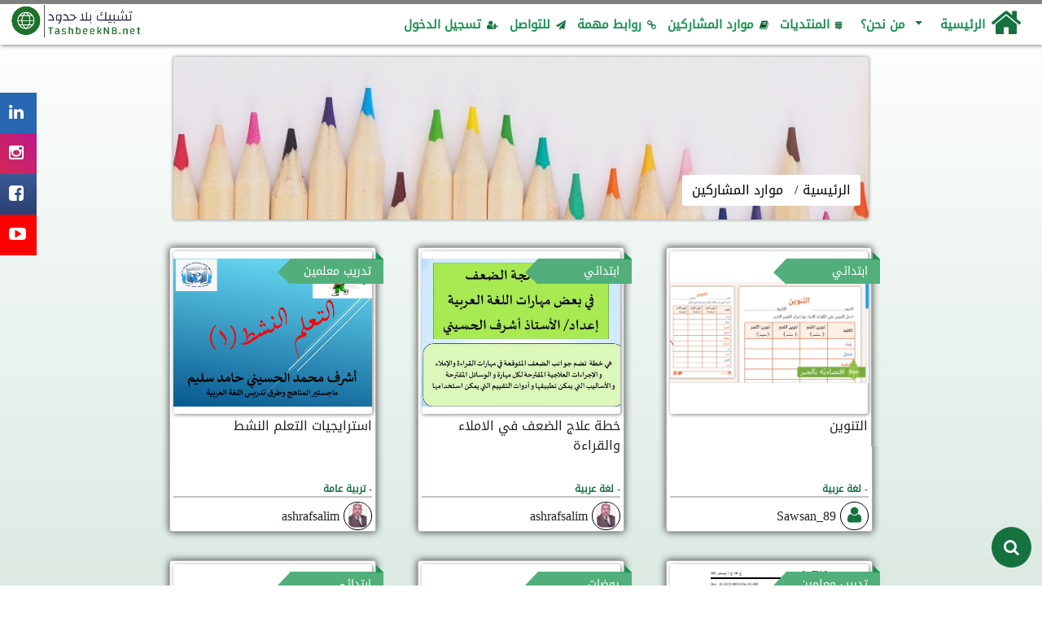

--- FILE ---
content_type: text/html; charset=utf-8
request_url: http://www.tashbeeknb.net/resources/ar/?start=18&_rand=1680049871
body_size: 27434
content:
<!DOCTYPE html>
<html dir="rtl" lang="ar" >

    <head dir="rtl">
        <!-- Global site tag (gtag.js) - Google Analytics -->
<!-- commented by maya and reem in 27-3-2023-->
        <!--<script async src="https://www.googletagmanager.com/gtag/js?id=UA-194336566-1"></script>
        <script>
            window.dataLayer = window.dataLayer || [];
            function gtag() {
                dataLayer.push(arguments);
            }
            gtag('js', new Date());

            gtag('config', 'UA-194336566-1');
        </script>-->
<script async src="https://www.googletagmanager.com/gtag/js?id=G-1R35DHMJ7V"></script>
 <script>
            window.dataLayer = window.dataLayer || [];
            function gtag() {
                dataLayer.push(arguments);
            }
            gtag('js', new Date());

            gtag('config', 'G-1R35DHMJ7V');
        </script>

        <meta charset="utf-8">
        <meta http-equiv="X-UA-Compatible" content="IE=edge">
        <meta name="viewport" content="width=device-width, initial-scale=1.0"/>
        <meta http-equiv="Cache-control" content="public">
        <meta http-equiv="Content-Type" content="text/html; charset=utf-8" />
        <meta http-equiv="Content-Style-Type" content="text/css" />
        <meta http-equiv="Content-Script-Type" content="text/javascript"/>
        <meta http-equiv="Content-Language" content="ar"/>
        <meta name="Robots" content="INDEX,FOLLOW"/>
        <meta name="Copyright" content="Tarbiyah21" />
        <meta name="author" content="Ahmad Jaber | Developer at OpenTech www.opentech.me">
        <meta name="Distribution" content="global" />
        <meta name="Description" content="أهلا وسهلا بكم في منصّة مجتمع الممارسين التربويين الإفتراضي- تشبيك بلا حدود. هذه المنصّة هي فُسحة للتربويين من المنطقة العربية والمجتمع التربوي الأوسع&nbsp; لتبادل معارفهم وخبراتهم وتجاربهم التربوية. سيمكنكم تنزيل موارد تعليمية للاستفادة منها في صفوفكم وتحميل أخرى لمساعدة المعلمين الآخرين. ستتيح المنصّة أيضاً المجال لطرح المشكلا ت التربوية التعليمية التي تواجهكم والحصول على اقتراحات من أعضاء هذا المجتمع الإفتراضي. وتقدّم المنصّة لكم أيضاً فرصاً تفريدية (متمايزة) للتطوّر المهني المستمر." />
        <meta name="Keywords" content="" />
        <base href="http://www.tashbeeknb.net/">

        <link rel="stylesheet" href="http://www.tashbeeknb.net/application/views/default/assets/css/selector.css?v=310520230238" />
        <link href="http://www.tashbeeknb.net/application/views/default/assets/css/aos.css?v=310520230238" rel="stylesheet">
        <link rel="icon" href="http://www.tashbeeknb.net/application/views/default/assets/images/new_logo.jpeg">
        <link rel="stylesheet" href="http://www.tashbeeknb.net/application/views/default/assets/css/bootstrap4.css?v=310520230238">
        <link rel="stylesheet" href="http://www.tashbeeknb.net/application/views/default/assets/css/style.css?v=310520230238">
        <link rel="stylesheet" href="http://www.tashbeeknb.net/application/views/default/assets/css/fontawesome.css?v=310520230238">
        <link rel="stylesheet" media="screen" href="http://www.tashbeeknb.net/application/views/default/assets/css/kufi.css?v=310520230238" type="text/css"/>

        <link rel="stylesheet" type="text/css" media="screen and (min-device-width: 1025px) and (max-device-width: 1200px)" href="http://www.tashbeeknb.net/application/views/default/assets/css/large_screens_css.css?v=310520230238"/>
        <link rel="stylesheet" type="text/css" media="screen and (min-device-width: 769px) and (max-device-width: 1024px)" href="http://www.tashbeeknb.net/application/views/default/assets/css/laptops_screens_css.css?v=310520230238"/>
        <link rel="stylesheet" type="text/css" media="screen and (min-device-width: 480px) and (max-device-width: 768px)" href="http://www.tashbeeknb.net/application/views/default/assets/css/tablets_screens_css.css?v=310520230238"/>
        <link rel="stylesheet" type="text/css" media="screen and (min-device-width: 300px) and (max-device-width: 479px)" href="http://www.tashbeeknb.net/application/views/default/assets/css/mobile_screens_css.css?v=310520230238"/>

        <title> Tashbeek | موارد المشاركين</title>

    </head>
<body>
    <!-- Google Tag Manager (noscript) -->
    <noscript>
    <iframe src="https://www.googletagmanager.com/ns.html?id=GTM-KMXTXXB"
            height="0" width="0" style="display:none;visibility:hidden"></iframe>
    </noscript>
    <!-- End Google Tag Manager (noscript) -->
    <progress id="scrollBar" max="100" value="0"> 70% </progress>

    <nav  id="menu" class="navbar navbar-expand-md navbar-light bg-light fixed-top">
            <button class="navbar-toggler" type="button" data-toggle="collapse" data-target="#navbarNavDropdown">
                <span class="navbar-toggler-icon">
                    <i class="fa fa-align-justify"></i>
                </span>
            </button>
       
       
        <div class="collapse navbar-collapse" id="navbarNavDropdown">
            
            <ul class="navbar-nav"> <i id='bigHome' class=' my-auto fa fa-home' style='font-size:40px'></i><li class='nav-item dropdown text-center'>
            <i id='smallHome' class=' my-auto fa fa-home' style=''></i>
                        <a class='my-auto menuTitles' href=''>الرئيسية</a>
                           </li><li   class='text-center nav-item dropdown' ><a class="dropdown-title nav-link dropdown-toggle" href="#" id="navbarDropdown_13" role="button" data-toggle="dropdown" aria-haspopup="true" aria-expanded="false">
                                من نحن؟ 
                            </a><div class="dropdown-menu" aria-labelledby="navbarDropdown_13"><a class='my-auto dropdown-item' href='http://www.tashbeeknb.net/page/9/ar/'><i  style='color:#15723F' class='fa fa-envelope my-auto'></i> رسالتنا</a><a class='my-auto dropdown-item' href='http://www.tashbeeknb.net/page/10/ar/'><i  style='color:#15723F' class='fa fa-suitcase my-auto'></i> وظائف المنصّة</a><a class='my-auto dropdown-item' href='http://www.tashbeeknb.net/page/2/ar/'><i  style='color:#006600' class='fa fa-user my-auto'></i> تعرف علينا</a></div></li><li   class='text-center nav-item dropdown' ><i style='font-size: 12px; color:#15723F' class=' fa fa-stack-exchange my-auto'></i> <a class=' my-auto menuTitles' href='http://www.tashbeeknb.net/posts/ar/'>المنتديات</a></li><li   class='text-center nav-item dropdown' ><i style='font-size: 12px; color:#015723' class=' fa fa-book my-auto'></i> <a class=' my-auto menuTitles' href='http://www.tashbeeknb.net/resources/ar/'>موارد المشاركين</a></li><li   class='text-center nav-item dropdown' ><i style='font-size: 12px; color:#15723F' class=' fa fa-link my-auto'></i> <a class=' my-auto menuTitles' href='http://www.tashbeeknb.net/important_links/ar/'>روابط مهمة</a></li><li   class='text-center nav-item dropdown' ><i style='font-size: 12px; color:#15723F' class=' fa fa-send my-auto'></i> <a class=' my-auto menuTitles' href='http://www.tashbeeknb.net/contactus/ar/'>للتواصل</a></li><li class="text-center nav-item dropdown"><i style="font-size: 12px; color:#15723f" class=" fa fa-user-plus  my-auto"></i> <a class=" my-auto menuTitles" href="login">تسجيل الدخول</a></li>   </ul>

        </div>
        <a class="navbar-brand" href="#">
            <img loading=lazy class="logoImage" src="http://www.tashbeeknb.net/application/views/default/assets/images/tashbeek_logo.jpg"> 
        </a>
        
    </nav><div class="side-menu-container">
        <nav class="side-menu">
            <ul>
              <li class="linkedin-bg" ><a target="_blank" href="https://linkedin.com/in/vcop-teachers-51a35a20a">LinkedIn<span>   <i class="fa fa-linkedin"></i></span></a></li>
              <li class="instagram-bg" ><a target="_blank" href="https://www.instagram.com/vcop_tashbeeknb">Instagram<span>   <i class="fa fa-instagram"></i></span></a></li>
              <li class="facebook-bg" ><a target="_blank" href="https://www.facebook.com/VCoP-Teachers-111142467733806">Facebook<span>   <i class="fa fa-facebook-square"></i></span></a></li>
              <li class="youtube-bg" ><a target="_blank" href="https://www.youtube.com/channel/UC3Pdx4lzMt1q_p5ClPsRvTQ">YouTube<span>   <i class="fa fa-youtube-play"></i></span></a></li>
              <!--<li class="android-bg" ><a target="_blank" href="">Play Store<span>  <i class="fa fa-android"></i></span></a></li>
              <li class="ios-bg"><a target="_blank" href="">App Store<span>   <i class="fa fa-apple"></i></span></a></li>-->
            </ul>
          </nav>        
        </div>

    <span role="button" id="goTop" onclick="goToTop()">
        <i id="topIcon" class="fa fa-angle-up"></i>
    </span>
<center>
    <div id="loadingScreen">
        <center>
            <div class="spinner"></div>
        </center>
    </div>
</center>
<span id="delete_post_span" class="d-none">هل أنت متأكد من حذف هذا المنتدى بكل مرفقاته وتعليقاته وإعجاباته؟</span>
<span id="delete_edu_span" class="d-none">هل أنت متأكد من حذف هذا المورد؟</span>
<!--<section id="search-form">
    <form action="" class="search-bar">
        <input type="search" name="search" pattern=".*\S.*" required >
        <button class="search-btn" type="button"></button>
    </form>
</section>-->
<section class="offset-3 col-md-8 col-xs-11 section-center">
    <div data-aos="fade-up" class="page-header bg-white" style="background: url('http://www.tashbeeknb.net/upload/tr_menu_page/2021-04/tr_menu_page_bg_31.jpg') no-repeat scroll center center / cover">
        <div class="page-path">
            <span class="page-path-link">
                <a href="#">الرئيسية</a>
            </span>
            <span class="title-page" >
                موارد المشاركين
            </span>
        </div>
    </div>
    <div class="resources-container  mt-4 row justify-content-md-center" data-aos="zoom-in"><div class='resource-card'><div class='bg-white ribbons-wrapper'><div class='ribbon'>
                    <span class='my-ribbon'><span><a href='resources/ar/?level=2'>ابتدائي</a></span></span>
                  </div><div class='resource-card__img'>
                        <img loading=lazy src='https://www.tashbeeknb.net/upload/tr_user_edu_resource/udr_attachment_img/109/Screenshot_20230218_161223_Twinkl.jpg' />
                    </div><div class='resource-card__title'>
                       <div>
                            <a href='resource/109/ar' >التنوين</a>
                        </div>
                        <div class='resource-card__title--subject'>
                            <span><a href='resources/ar/?subject=3'>- لغة عربية</a></span>
                        </div>
                    </div><div class='resource-card__publisher'>
                        <span class='avatarContainer d-flex'>
                                 <i class="fa fa-user userIconPost"></i>
                        </span></span> &nbsp;<a href="resources/ar/?user=TjRGYld6ZzNUNlJEWG83QU9UbG9NSEprWVdJallUQWFOeVJiUURaNjFXRVY=">Sawsan_89</a></span></div></div></div><div class='resource-card'><div class='bg-white ribbons-wrapper'><div class='ribbon'>
                    <span class='my-ribbon'><span><a href='resources/ar/?level=2'>ابتدائي</a></span></span>
                  </div><div class='resource-card__img'>
                        <img loading=lazy src='https://www.tashbeeknb.net/upload/tr_user_edu_resource/udr_attachment_img/106/بدون عنوان.jpg' />
                    </div><div class='resource-card__title'>
                       <div>
                            <a href='resource/106/ar' >خطة علاج الضعف في الاملاء والقراءة</a>
                        </div>
                        <div class='resource-card__title--subject'>
                            <span><a href='resources/ar/?subject=3'>- لغة عربية</a></span>
                        </div>
                    </div><div class='resource-card__publisher'>
                        <span class='avatarContainer d-flex'>
                                <img loading=lazy src='http://www.tashbeeknb.net/upload/ot_member/2021-03/ot_member_profile_pic_139.jpeg' class='userProfileIcon'>
                        </span></span> &nbsp;<a href="resources/ar/?user=WVNGYld6ZzNUNlJEWG83QU9UbG9NSEprWVdJallUQWFOeVJiUUdGNlpRVlY=">ashrafsalim</a></span></div></div></div><div class='resource-card'><div class='bg-white ribbons-wrapper'><div class='ribbon'>
                    <span class='my-ribbon'><span><a href='resources/ar/?level=5'>تدريب معلمين</a></span></span>
                  </div><div class='resource-card__img'>
                        <img loading=lazy src='https://www.tashbeeknb.net/upload/tr_user_edu_resource/udr_attachment_img/104/التعلم-النشط(1).jpg' />
                    </div><div class='resource-card__title'>
                       <div>
                            <a href='resource/104/ar' >استرايجيات التعلم النشط</a>
                        </div>
                        <div class='resource-card__title--subject'>
                            <span><a href='resources/ar/?subject=10'>- تربية عامة</a></span>
                        </div>
                    </div><div class='resource-card__publisher'>
                        <span class='avatarContainer d-flex'>
                                <img loading=lazy src='http://www.tashbeeknb.net/upload/ot_member/2021-03/ot_member_profile_pic_139.jpeg' class='userProfileIcon'>
                        </span></span> &nbsp;<a href="resources/ar/?user=WVNGYld6ZzNUNlJEWG83QU9UbG9NSEprWVdJallUQWFOeVJiUUdGNlpRVlY=">ashrafsalim</a></span></div></div></div><div class='resource-card'><div class='bg-white ribbons-wrapper'><div class='ribbon'>
                    <span class='my-ribbon'><span><a href='resources/ar/?level=5'>تدريب معلمين</a></span></span>
                  </div><div class='resource-card__img'>
                        <img loading=lazy src='https://www.tashbeeknb.net/upload/tr_user_edu_resource/udr_attachment_img/102/Screenshot 2022-11-13 094444.jpg' />
                    </div><div class='resource-card__title'>
                       <div>
                            <a href='resource/102/ar' >إستراتيجيات تعلم المفردات للطلبة الناطقين بغير العربية</a>
                        </div>
                        <div class='resource-card__title--subject'>
                            <span><a href='resources/ar/?subject=3'>- لغة عربية</a></span>
                        </div>
                    </div><div class='resource-card__publisher'>
                        <span class='avatarContainer d-flex'>
                                <img loading=lazy src='http://www.tashbeeknb.net/upload/ot_member/2022-06/ot_member_profile_pic_1030.jpeg' class='userProfileIcon'>
                        </span></span> &nbsp;<a href="resources/ar/?user=TjRGYld6ZzNUNlJEWG83QU9UbG9NSEprWVdJallUQWFOeVJiUURZdzh6QVY=">HanyFouad</a></span></div></div></div><div class='resource-card'><div class='bg-white ribbons-wrapper'><div class='ribbon'>
                    <span class='my-ribbon'><span><a href='resources/ar/?level=1'>روضات</a></span></span>
                  </div><div class='resource-card__img'>
                        <img loading=lazy src='https://www.tashbeeknb.net/upload/tr_user_edu_resource/udr_attachment_img/101/Picture2.png' />
                    </div><div class='resource-card__title'>
                       <div>
                            <a href='resource/101/ar' >قالب تربية إسلامية بوربوينت</a>
                        </div>
                        <div class='resource-card__title--subject'>
                            <span><a href='resources/ar/?subject=10'>- تربية عامة</a></span>
                        </div>
                    </div><div class='resource-card__publisher'>
                        <span class='avatarContainer d-flex'>
                                <img loading=lazy src='http://www.tashbeeknb.net/upload/ot_member/2023-10/ot_member_profile_pic_1407.jpg' class='userProfileIcon'>
                        </span></span> &nbsp;<a href="resources/ar/?user=TjRGYld6ZzNUNlJEWG83QU9UbG9NSEprWVdJallUQWFOeVJiUURaNk1EY1Y=">AZZA</a></span></div></div></div><div class='resource-card'><div class='bg-white ribbons-wrapper'><div class='ribbon'>
                    <span class='my-ribbon'><span><a href='resources/ar/?level=2'>ابتدائي</a></span></span>
                  </div><div class='resource-card__img'>
                        <img loading=lazy src='https://www.tashbeeknb.net/upload/tr_user_edu_resource/udr_attachment_img/99/درس-أقسام-الكلمة-اللغة-العربية.jpg' />
                    </div><div class='resource-card__title'>
                       <div>
                            <a href='resource/99/ar' >ورقة عمل تفاعلية</a>
                        </div>
                        <div class='resource-card__title--subject'>
                            <span><a href='resources/ar/?subject=3'>- لغة عربية</a></span>
                        </div>
                    </div><div class='resource-card__publisher'>
                        <span class='avatarContainer d-flex'>
                                 <i class="fa fa-user userIconPost"></i>
                        </span></span> &nbsp;<a href="resources/ar/?user=TjRGYld6ZzNUNlJEWG83QU9UbG9NSEprWVdJallUQWFOeVJiUURaNk5vVVY=">MahaIsmaiL123</a></span></div></div></div><div class='resource-card'><div class='bg-white ribbons-wrapper'><div class='ribbon'>
                    <span class='my-ribbon'><span><a href='resources/ar/?level=5'>تدريب معلمين</a></span></span>
                  </div><div class='resource-card__img'>
                        <img loading=lazy src='https://www.tashbeeknb.net/upload/tr_user_edu_resource/udr_attachment_img/98/Inquiry Based Model.png' />
                    </div><div class='resource-card__title'>
                       <div>
                            <a href='resource/98/ar' >Inquiry based Model</a>
                        </div>
                        <div class='resource-card__title--subject'>
                            <span><a href='resources/ar/?subject=10'>- تربية عامة</a></span>
                        </div>
                    </div><div class='resource-card__publisher'>
                        <span class='avatarContainer d-flex'>
                                <img loading=lazy src='http://www.tashbeeknb.net/upload/ot_member/2022-09/ot_member_profile_pic_1341.jpg' class='userProfileIcon'>
                        </span></span> &nbsp;<a href="resources/ar/?user=TjRGYld6ZzNUNlJEWG83QU9UbG9NSEprWVdJallUQWFOeVJiUURaNmRXSVY=">tahaniyassin86</a></span></div></div></div><div class='resource-card'><div class='bg-white ribbons-wrapper'><div class='ribbon'>
                    <span class='my-ribbon'><span><a href='resources/ar/?level=2'>ابتدائي</a></span></span>
                  </div><div class='resource-card__img'>
                        <img loading=lazy src='https://www.tashbeeknb.net/upload/tr_user_edu_resource/udr_attachment_img/94/332-3320108_imagens-de-bingo-em-png.png' />
                    </div><div class='resource-card__title'>
                       <div>
                            <a href='resource/94/ar' >بينغو العربية</a>
                        </div>
                        <div class='resource-card__title--subject'>
                            <span><a href='resources/ar/?subject=3'>- لغة عربية</a></span>
                        </div>
                    </div><div class='resource-card__publisher'>
                        <span class='avatarContainer d-flex'>
                                 <i class="fa fa-user userIconPost"></i>
                        </span></span> &nbsp;<a href="resources/ar/?user=TjRGYld6ZzNUNlJEWG83QU9UbG9NSEprWVdJallUQWFOeVJiUURaNjFXRVY=">Sawsan_89</a></span></div></div></div><div class='resource-card'><div class='bg-white ribbons-wrapper'><div class='ribbon'>
                    <span class='my-ribbon'><span><a href='resources/ar/?level=2'>ابتدائي</a></span></span>
                  </div><div class='resource-card__img'>
                        <img loading=lazy src='https://www.tashbeeknb.net/upload/tr_user_edu_resource/udr_attachment_img/92/4.png' />
                    </div><div class='resource-card__title'>
                       <div>
                            <a href='resource/92/ar' >BACK TO SCHOOL IB PYP BULLETIN BOARD</a>
                        </div>
                        <div class='resource-card__title--subject'>
                            <span><a href='resources/ar/?subject=9'>- تكنولوجيا</a></span>
                        </div>
                    </div><div class='resource-card__publisher'>
                        <span class='avatarContainer d-flex'>
                                 <i class="fa fa-user userIconPost"></i>
                        </span></span> &nbsp;<a href="resources/ar/?user=TjRGYld6ZzNUNlJEWG83QU9UbG9NSEprWVdJallUQWFOeVJiUURaNk1HSVY=">ROLA2022</a></span></div></div></div></div>

    <div class="pagination-container">
        
        <ul class="pagination"><li class="page-item"><a class="page-link" href="resources/ar/?start=0">1</a></li><li class="page-item"><a class="page-link" href="resources/ar/?start=9">2</a></li><li class="page-item active"><a class="page-link">3</a></li><li class="page-item"><a class="page-link" href="resources/ar/?start=27">4</a></li><li class="page-item disabled"><a class="page-link" tabindex="-1">&nbsp;...&nbsp;</a></li><li class="page-item"><a class="page-link" href="resources/ar/?start=81">10</a></li><li class="page-item"><a class="page-link" href="resources/ar/?start=90">11</a></li><li class="page-item"><a class="page-link" href="resources/ar/?start=99">12</a></li></ul>
    </div>


</section>

<div id="myOverlay" class="overlay">
    <span class="closebtn" title="Close Overlay">×</span>
    <div class="overlay-content">
        <form action="/resources/ar/">
            <div class="row">
                <div class="col-lg-7 col-sm-11 m-auto">
                    <p>المرحلة الدراسية</p>
                    <select name="level"  class="selectpicker" data-live-search="true">
                        <option value="" selected>المرحلة الدراسية</option>
                        <option value="1">روضات</option>
                        <option value="2">ابتدائي</option>
                        <option value="3">متوسط/اعدادي</option>
                        <option value="4">ثانوي</option>
                        <option value="5">تدريب معلمين</option>
                    </select>
                </div>
            </div>
            <div class="row">
                <div class="col-lg-7 col-sm-11 m-auto">
                    <p>الموضوع</p>
                    <select name="subject"  class="selectpicker" data-live-search="true">
                        <option value="" selected>الموضوع</option>
                        <option value="1">علوم</option>
                        <option value="2">رياضيات</option>
                        <option value="3">لغة عربية</option>
                        <option value="4">لغة انكليزية</option>
                        <option value="5">لغة فرنسية</option>
                        <option value="6">اجتماعيات واقتصاد</option>
                        <option value="7">تربية فنية وموسيقية</option>
                        <option value="8">تربية بدنية</option>
                        <option value="9">تكنولوجيا</option>
                        <option value="10">تربية عامة</option>
                    </select>
                </div>
            </div>
            <div class="row">
                <div class="col-lg-7 col-sm-11 m-auto">
                    <button type="submit" class="mBtn"><i class="fa fa-search"></i> ابحث</button>
                </div>
            </div>
        </form>
    </div>
</div>



<button class="openBtn">
    <i class="fa fa-search"></i>
</button>

<footer>
    <div class="container">
        <!--<div class="row footer-image-container">
            <div class="footer-column ">
                <div class="">
                    <a target="_blank" class="footer-img-link" href=".">
                        <img loading=lazy src="http://www.tashbeeknb.net/upload/" />
                    </a>
                </div>
            </div>
            <div class="footer-column ">
                <div class="">
                    <a target="_blank" class="footer-img-link" href=".">
                        <img loading=lazy src="http://www.tashbeeknb.net/upload/" />
                    </a>
                </div>
            </div>
            <div class="footer-column ">
                <div class="">
                    <a target="_blank" class="footer-img-link" href=".">
                        <img loading=lazy src="http://www.tashbeeknb.net/upload/" />
                    </a>
                </div>
            </div>
            <div class="footer-column ">
                <div class="">
                    <a target="_blank" class="footer-img-link" href=".">
                        <img loading=lazy src="http://www.tashbeeknb.net/upload/" />
                    </a>
                </div>
            </div>
        </div>-->

        <div class="mt-5">
            <div class="row text-center ">
                <div class="col-12 box">
                    <span class="copyright quick-links">
                        <a target="_blank" href="http://opentech.me">حقوق النشر © شركة التكنولوجيا المفتوحة</a>
                    </span>
                </div>

            </div>
        </div>
    </div>
</footer>

<script src="http://www.tashbeeknb.net/application/views/default/assets/js/aos.js?v=310520230238"></script><script src="http://www.tashbeeknb.net/application/views/default/assets/js/jquery3.5.1.js?v=310520230238"></script><script src="http://www.tashbeeknb.net/application/views/default/assets/js/popper.js?v=310520230238"></script><script src="http://www.tashbeeknb.net/application/views/default/assets/js/bootstrap4.js?v=310520230238"></script><script src="http://www.tashbeeknb.net/application/views/default/assets/js/bootstrap-select.min.js?v=310520230238"></script><script src="http://www.tashbeeknb.net/application/views/default/assets/js/main.js?v=310520230238"></script><script>    </script></body></html>


--- FILE ---
content_type: text/css
request_url: http://www.tashbeeknb.net/application/views/default/assets/css/style.css?v=310520230238
body_size: 82539
content:
html {
    scroll-behavior: smooth;
}

body {
    text-align: right!important;
    font-family: 'DroidArabicKufiRegular',"Segoe UI";
    font-weight: normal;
    font-style: normal; 
    background-image: -webkit-gradient(linear, left top, left bottom, from(#fff), to(#3F8B6170));
    background-image: -o-linear-gradient(#fff, #3F8B6170);
    background-image: linear-gradient(#fff, #3F8B6170);
    overflow-x: hidden !important;
}

::-moz-selection {
    color: #212529;
    background: #D7F3E3;
}

::selection {
    color: #212529;
    background: #D7F3E3;
}

/* Works on Firefox */
* {
    scrollbar-width: thin;
    scrollbar-color: #15723F #E9ECEF;
}

/* Works on Chrome, Edge, and Safari */
*::-webkit-scrollbar {
    width: 12px;
}

*::-webkit-scrollbar-track {
    background: #E9ECEF;
}

*::-webkit-scrollbar-thumb {
    background-color: #15723F;
    border-radius: 3px;
    border: 3px solid #E9ECEF;
}

*::-webkit-scrollbar-thumb:active{
    background-color: #199450;
}

.spinner {
    display: -webkit-box;
    display: -ms-flexbox;
    display: flex;
    -webkit-box-pack: center;
    -ms-flex-pack: center;
    justify-content: center;
    -webkit-box-align: center;
    -ms-flex-align: center;
    align-items: center;
    height: 100vh;
}

.spinner::after {
    content: '';
    width: 60px;
    height: 60px;
    border-radius: 50%;
    background-color: #15723F;
    -webkit-animation: loader 1.0s infinite ease-in-out;
    animation: loader 1.0s infinite ease-in-out;
}

@-webkit-keyframes loader {
    0% { -webkit-transform: scale(0); transform: scale(0); }
    100% { 
        -webkit-transform: scale(1.1); 
        transform: scale(1.1); 
        opacity: 0
    }
}

@keyframes loader {
    0% { -webkit-transform: scale(0); transform: scale(0); }
    100% { 
        -webkit-transform: scale(1.1); 
        transform: scale(1.1); 
        opacity: 0
    }
}

.profileImageContainer{
    position: relative;
    width: auto
}
.removeProfileImage{
    color:red;
}
.pageImageContainer{
    width: 100%;
    height: 300px;
    position: relative;
}
.pageImage{
    width: 100%;
    height:100%;
    -o-object-fit: cover;
    object-fit: cover
}
.pageOverLay{
    position:absolute;
    top:0;
    left:0;
    right:0;
    bottom:0;
    wisth:100%;
    height:100;
    background-color: black;
    opacity: 0.5;
}

.page-header .sliderOverLay {
    opacity: 0.5 !important;
}

#sendingEmail,
#sentAlert,#sentAlertfail{
    display: none;
}

.form-control:focus {
    -webkit-box-shadow: unset;
    box-shadow: unset;
    border: 2px solid #15723f;
}
.no-data-found {
    height: 125px;
    display: -webkit-box;
    display: -ms-flexbox;
    display: flex;
    -webkit-box-pack: center;
    -ms-flex-pack: center;
    justify-content: center;
    -webkit-box-align: center;
    -ms-flex-align: center;
    align-items: center;
    color: red;
    font-size: 24px;
    text-shadow: 4px 4px 50px rgb(255, 0, 0);
    font-weight: 900;
}
.no-webinar .no-data-found {
    text-align: center;
    font-size: 19px;
}
.no-webinar {
    display: -webkit-box;
    display: -ms-flexbox;
    display: flex;
    -webkit-box-pack: center;
    -ms-flex-pack: center;
    justify-content: center;
    -webkit-box-align: center;
    -ms-flex-align: center;
    align-items: center;
    width: 100%;
    height: 100%;
}

.webinar-list {
    padding-right: 26px;
    overflow-x: hidden;
}

.webinar-list li {
    padding: 10px;
    border-bottom: 2px solid #3F8B61;
}

.webinar-time-zone {
    padding: 0;
    font-size: 14px;
}

.webinar-row-date {
    margin-top: 5px;
}

.webinar-date {
    padding: 2px;
}

.webinar-datetime {
    display: block;
    font-size: 13px;
    direction: ltr;
    font-weight: 500;
    background: #d7f3e363;
    width: 136px;
    border-radius: 3px;
    padding: 2px;
    text-align: center;
    line-height: 15px;
}

.webinar-attendance {
    font-size: 12px;
    background: #ddefe5;
    padding: 3px 8px;
    border-radius: 3px;
    font-weight: 500;
}

p.enrolled {
    font-size: 19px;
    color: #199450;
    font-weight: 700;
}

.unroll-webinar, #enrolled_span,.enroll-webinar,.survey-vote,.survey-voted,.remove-post,.remove-user-resource {
    width: 47%;
    margin: 20px auto;
    padding: 10px;
    text-align: center;
    border-radius: 3px;
    -webkit-transition: .2s all ease;
    -o-transition: .2s all ease;
    transition: .2s all ease;
    cursor: pointer;
    box-shadow: 0px 0px 4px 0px rgba(93,93,93,0.75);
    -webkit-box-shadow: 0px 0px 4px 0px rgba(93,93,93,0.75);
    -moz-box-shadow: 0px 0px 4px 0px rgba(93,93,93,0.75);
    color: #fff;
}

.enroll-webinar,.survey-vote {
    background: #199450;
}
.unroll-webinar, #enrolled_span,.survey-voted,.remove-post,.remove-user-resource{
    background: red;
    color: #fff;
}

.unroll-webinar:hover,
#enrolled_span:hover,
.enroll-webinar:hover,
.survey-vote:hover,
.survey-voted:hover,
.remove-user-resource:hover,
.remove-post:hover{
    -webkit-transform: scale(0.98);
    -ms-transform: scale(0.98);
    transform: scale(0.98);
}

#forgetPasswordreset{
    display: none;
}
.emptyImage{
    position:absolute;
    top:0;
    left:0;
    right:0;
    bottom:0;
    wisth:100%;
    height:100;
    background-color: #199450;
}
.pageTitle{
    position: absolute;
    font-weight: bold;
    font-size: 50px;
    color: white;
    top:40%;
    left:0;
    right:0;
    width: 100%;
    display: -webkit-box;
    display: -ms-flexbox;
    display: flex;
    -webkit-box-pack: center;
    -ms-flex-pack: center;
    justify-content: center;  
}
.categoryNameInPosts{
    background-color: #199450;
    color: white;
    padding-left:2px;
    padding-right:2px;
    font-size: 10px;
    border-radius: 3px;
    position: absolute;
    left: 32px;
    top: 2px;
}
.categoriesLink li > div {
    margin-left: 30px;
}
.pageDescription{
    padding: 10px;
    background-color: white;
    -webkit-box-shadow: 1px 1px 5px grey;
    box-shadow: 1px 1px 5px grey;
    text-align: justify;
    width: 100%;
}
.postContainer{
    -webkit-box-shadow: 1px 1px 10px grey;
    box-shadow: 1px 1px 10px grey;
    margin-bottom:5%;
    padding: 5px;
    background-color: white;
    word-break: break-word;
}
.postImgContainer{
    width:30%;
}
.imgPost{
    width: 100%;
}


.postMediaGrid i{
    font-size: 20px
}

.post-header {
    position: relative;
}

.divHelper{
    display: -webkit-box;
    display: -ms-flexbox;
    display: flex;
    -ms-flex-pack:distribute;
    justify-content:space-around;
    margin-top:70px;
    -webkit-box-align: center;
    -ms-flex-align: center;
    align-items: center
}
.mainBlock{
    position: relative;
    width: 30%;
    height: 400px;
    border:5px solid black;
    border-radius: 8px;
    -webkit-box-shadow:  1px 1px 5px grey;
    box-shadow:  1px 1px 5px grey;
    -webkit-transition: all 1s;
    -o-transition: all 1s;
    transition: all 1s;
    cursor: pointer;
    margin-bottom: 5%;
    overflow: hidden;
}
.mainBlock:hover{
    -webkit-transform: scale(1.1);
    -ms-transform: scale(1.1);
    transform: scale(1.1);
    -webkit-box-shadow: 10px 10px 5px grey;
    box-shadow: 10px 10px 5px grey;
}
.imageBlock{
    border-bottom: 5px solid;   
}
.imageHelp{
    width: 100%;
    height: 100%;
}

.txtHelp{  
    padding: 10px;
    font-size: 30px;
    overflow: hidden;
    height: 100%;
    background-color: white;
}
.footer{
    background-color: #199450;
    width: 100%;
    height:300px;
    display: -webkit-box;
    display: -ms-flexbox;
    display: flex;
    -webkit-box-orient: vertical;
    -webkit-box-direction: normal;
    -ms-flex-direction: column;
    flex-direction: column;
    -webkit-box-pack: center;
    -ms-flex-pack: center;
    justify-content: center;
    -webkit-box-align: center;
    -ms-flex-align: center;
    align-items: center;
    padding: 8px;

}
.footerIcons{
    width: 100;
    display: -webkit-box;
    display: -ms-flexbox;
    display: flex;
    -webkit-box-pack: center;
    -ms-flex-pack: center;
    justify-content: center;
    -webkit-box-align: center;
    -ms-flex-align: center;
    align-items: center
}
.footer i{
    color: white;
    font-size: 100px;
    -webkit-transition:all 0.5s;
    -o-transition:all 0.5s;
    transition:all 0.5s;
}
.footer i:hover{
    color:#199450 !important
}
.fa{
    -webkit-transition: all 0.5s;
    -o-transition: all 0.5s;
    transition: all 0.5s
}
.fa:hover{
    color: #199450;
}
.footer span{
    color:white;
    font-weight: bold;
    size: 14px;
    cursor: pointer;
}

.userProfileIcon{
    border-radius: 100%;
    width: 48px;
    height: 48px;
    -o-object-fit: contain;
    object-fit: contain;
}
.parallax {
    margin-top:10%;
    /* The image used */
    background-image: url("../images/1.jpg");

    /* Set a specific height */
    min-height: 400px; 
    max-height: 500px;
    margin-bottom: 10%;
    /* Create the parallax scrolling effect */
    background-attachment: fixed;
    background-position: center;
    background-repeat: no-repeat;
    background-size: cover;
    position: relative
}

.btn-light{
    height: 55px !important;
}
.filter-option-inner-inner{
    padding-top: 5px;
}
.descContainer{

    height: 22px;
    overflow: hidden;
    -o-text-overflow: ellipsis;
    text-overflow: ellipsis;
    white-space: nowrap;

}
.uploadProfile,
.uploadProfileAvatar{
    font-size:  70px;
}
.uploadProfile{
    font-size: 50px !important;
}
#profilePicPicker{
    display: none;
}
#profilePic{
    width: 200px;
    height: 100px;
    display: none;
    -o-object-fit: contain;
    object-fit: contain;
}
#editProfilePic{
    width: 200px;
    height: 100px;

    -o-object-fit: contain;

    object-fit: contain;
}
#myProfile .loginForm{
    width: unset;
}
.userName {
    display: -webkit-box;
    display: -ms-flexbox;
    display: flex;
    -webkit-box-align: center;
    -ms-flex-align: center;
    align-items: center;
    font-size: 16px;
    font-weight: 700;
    color: #199450;
}
.avatarContainer{
    position:relative;
    border:1px solid black;
    border-radius: 100px;
    width: 50px;
    height:50px;

}

.postDescription {
    line-height: initial;
    font-size: 16px;
    word-break: break-word;
}

.postDescription i, .postDescription i:hover {
    color: unset;
}

.post-desc-container {
    position: relative;
}

.postDescription a,.post-desc-container a {
    color: #0645AD;
}

.postTitle{
    font-size: 20px;
    font-weight: bold;
}
#logingIn{
    display: none;
}

a.menuTitles {
    position: relative;
    color:black ;
    cursor: pointer;
    font-size: 15px;

    font-weight: bold;
}
#alertResult{
    display: none;
}
#resultMessage{
    display: none;
}

a.menuTitles:before {
    content: "";
    position: absolute;
    width: 100%;
    height: 2px;
    bottom: 0;
    left: 0;
    background-color: #FFF;
    visibility: hidden;
    -webkit-transform: scaleX(0);
    -ms-transform: scaleX(0);
    transform: scaleX(0);
    -webkit-transition: all 0.3s ease-in-out;
    -o-transition: all 0.3s ease-in-out;
    transition: all 0.3s ease-in-out;
}

a.menuTitles:hover:before {
    text-decoration: none !important;
    visibility: visible;
    -webkit-transform: scaleX(1);
    -ms-transform: scaleX(1);
    transform: scaleX(1);
}

a.menuTitles:hover {
    text-decoration: none !important;
    color: white !important;
}

a:hover{
    text-decoration: none !important;
}

.img {
    border-radius: 8px;
    width: 100%;
    height: 100%;
    -o-object-fit: cover;
    object-fit: cover;
    background-color: white;
    border-bottom: 1px solid rgb(250, 250, 250);
}

.flip-box {
    background-color: transparent;
    width: 300px;
    height: 200px;
    -webkit-perspective: 1000px;
    perspective: 1000px;
}

.flip-box-inner {
    position: relative;
    width: 100%;
    height: 50px;
    text-align: center;
    -webkit-transition: -webkit-transform 0.8s;
    transition: -webkit-transform 0.8s;
    -o-transition: transform 0.8s;
    transition: transform 0.8s;
    transition: transform 0.8s, -webkit-transform 0.8s;
    -webkit-transform-style: preserve-3d;
    transform-style: preserve-3d;
}

.flip-box:hover .flip-box-inner {
    -webkit-transform: rotateX(180deg);
    transform: rotateX(180deg);
}

.flip-box-front,
.flip-box-back {
    position: absolute;
    width: 100%;
    height: 100%;
    -webkit-backface-visibility: hidden;
    backface-visibility: hidden;
}

.flip-box-front {
    color: black;
}

.flip-box-back {
    color: red;
    -webkit-transform: rotateX(180deg);
    transform: rotateX(180deg);
}

.newsBlock {
    -webkit-box-shadow: 0 4px 8px 0 rgba(0, 0, 0, 0.2), 0 6px 20px 0 rgba(0, 0, 0, 0.19);
    box-shadow: 0 4px 8px 0 rgba(0, 0, 0, 0.2), 0 6px 20px 0 rgba(0, 0, 0, 0.19);
    height: 350px;
    overflow: hidden;
    -o-text-overflow: ellipsis;
    text-overflow: ellipsis;
}

.newsImage {
    height: 100%;
    width: 100%;
    -webkit-transition: all 2s;
    -o-transition: all 2s;
    transition: all 2s;
}



.titles {
    color: black !important;
}

.navbar-nav {
    padding-right: 10px;
}

.navbar-nav li {
    font-size: 20px;
    color: black;
    padding: 7px;
}

.navbar-nav li:hover>ul.dropdown-menu {
    display: block;
    background-color: #818ffc
}

.dropdown-menu {
    border: 0;
    -webkit-box-shadow: 1px 1px 10px gray;
    box-shadow: 1px 1px 10px gray;
}
.app-stores {
    display: -ms-grid;
    display: grid;
    -ms-grid-columns: 100%;
    grid-template-columns: 100%;
}

.dropdown-submenu {
    position: relative;
}

.dropdown-submenu>.dropdown-menu {
    top: 0;
    left: 100%;
    margin-top: -6px;
}


/* rotate caret on hover */

.dropdown-menu>li>a:hover:after {
    text-decoration: underline;
    -webkit-transform: rotate(-90deg);
    -ms-transform: rotate(-90deg);
    transform: rotate(-90deg);
}

.dropdown-item {
    text-align: right;

}

.dropdown-item:hover {
    background-color: wheat !important;
}
.bootstrap-select .dropdown-toggle .filter-option-inner-inner {
    overflow: hidden;
    text-align: right;
}
.dropdown-menu {
    right: 0;
    background-color: #818ffc;
}
.selectpicker{
    border:1px solid;
}
.bootstrap-select:not([class*="col-"]):not([class*="form-control"]):not(.input-group-btn) {
    width: 100%;
}
.filter-option{
    border:1px solid black;
    border-radius: 4px;
    height: 10px;
}

.brandImg {
    height: 50px;

}
#brandImg {
    width: 90px;
    height: 120px !important;
    position: relative;
    top: -46px;
    right: 36px;
}

@media screen and (max-width:767px){
    #brandImg {
        width: 100px;

    }
}


#brandImgStatic {
    width: 90px;
    height: 120px !important;
    position: relative;
    top: -20px;
    right: 36px;
}

@media screen and (max-width:767px){
    #brandImgStatic {
        width: 100px;

    }
}
#menu {
    background-color: white !important;
    height: 55px;
    -webkit-box-shadow: 1px 1px 5px grey;
    box-shadow: 1px 1px 5px grey;
}
#showMenuBtn{
    outline: none !important;
}
/*.navbar-nav li{
    text-align: right !important;
}*/

.itemScale{
    -webkit-transform: scale(.7);
    -ms-transform: scale(.7);
    transform: scale(.7);
}

.nav-item {
    color: white !important;

}

#goTop {
    position: fixed;
    bottom: 5%;
    left: 1%;
    display: none;
    width: 10%;
    z-index: 99999999;
    text-align: center
}

#topIcon {
    -webkit-transform: scale(3);
    -ms-transform: scale(3);
    transform: scale(3);
    background-color: #15723F;
    border-top-right-radius: 3px;
    color: white;
    width: 16px;
    border-top-left-radius: 3px;
    transition: .1s all;
}

#topIcon:hover {
    background: #199450;
}

.big {
    height: 100px;
}
#loadingScreen{
    position: fixed;
    left: 0;
    right:0;
    top: 0;
    bottom: 0;
    background-color: white;
    z-index: 999999999;
    display: -webkit-box;
    display: -ms-flexbox;
    display: flex;
    -webkit-box-align: center;
    -ms-flex-align: center;
    align-items: center;
    -webkit-box-pack: center;
    -ms-flex-pack: center;
    justify-content: center;



}
#loadingMessage{

    z-index: 10000;


}




#loading {
    display: none;
    position: absolute;
    top: 10px;
    right: 10px;
}

#calendar {
    max-width: 1100px;
    margin: 40px auto;
    padding: 0 10px;
}

.iconsNav{
    height: 15px;
}

#currDate{
    position: absolute;
    right: 35%;

}
@media screen and (max-width:767px){
    #currDate{
        position: absolute;
        top:0;  
        right:20%;
    }
}

#loadingLogo{
    padding-top: 50%;

}
/*start css for logo animation*/
/* CodePen styles */


/* Demo styles */
.z-text {
    -webkit-animation: wobble 5s ease-in-out infinite;
    animation: wobble 5s ease-in-out infinite;
    -webkit-transform: rotateX(30deg) rotateY(-30deg);
    transform: rotateX(30deg) rotateY(-30deg);
}

.z-layer {
    -webkit-filter: brightness(0.7);
    filter: brightness(0.7);
}

.z-layer:first-child {
    -webkit-filter: brightness(1);
    filter: brightness(1);
}

@-webkit-keyframes wobble {
    0%,
    100% {
        -webkit-transform: rotate3d(-1, 1, 0, 30deg);
        transform: rotate3d(-1, 1, 0, 30deg);
    }
    25% {
        -webkit-transform: rotate3d(1, 1, 0, 30deg);
        transform: rotate3d(1, 1, 0, 30deg);
    }
    50% {
        -webkit-transform: rotate3d(1, -1, 0, 30deg);
        transform: rotate3d(1, -1, 0, 30deg);
    }
    75% {
        -webkit-transform: rotate3d(-1, -1, 0, 30deg);
        transform: rotate3d(-1, -1, 0, 30deg);
    }
}

@keyframes wobble {
    0%,
    100% {
        -webkit-transform: rotate3d(-1, 1, 0, 30deg);
        transform: rotate3d(-1, 1, 0, 30deg);
    }
    25% {
        -webkit-transform: rotate3d(1, 1, 0, 30deg);
        transform: rotate3d(1, 1, 0, 30deg);
    }
    50% {
        -webkit-transform: rotate3d(1, -1, 0, 30deg);
        transform: rotate3d(1, -1, 0, 30deg);
    }
    75% {
        -webkit-transform: rotate3d(-1, -1, 0, 30deg);
        transform: rotate3d(-1, -1, 0, 30deg);
    }
}

/*end css for logo animation*/

*:focus {
    outline: 0;
}
.fix{
    margin-right: -5%;
}


.menuSeparate{
    margin-top: 7%;
}

.section-center {
    margin: 70px auto;
}

#slider{
    margin-top: 3%;
}
.sliderContainer{
    position: relative;
    width: 100%;
    height: 100vh
}
.sliderImage{
    width: 100%;
    height: 100%;
    -o-object-fit: cover;
    object-fit: cover
}
.sliderOverLay{
    position: absolute;
    top:0;
    bottom:0;
    left:0;
    right:0;
    background-color: black;
    opacity: 0.5;
}
.txtStickyImage{
    position: absolute;
    font-weight: bold;
    top:20%;
    display: -webkit-box;
    display: -ms-flexbox;
    display: flex;
    color: white;
    background-color: black;
    opacity: 0.8;
    width:100%;
    -webkit-box-orient: vertical;
    -webkit-box-direction: normal;
    -ms-flex-direction: column;
    flex-direction: column;
    -webkit-box-align: center;
    -ms-flex-align: center;
    align-items: center;
    -webkit-box-pack: center;
    -ms-flex-pack: center;
    justify-content: center


}
.txtStickyImage h3{
    font-size: 60px
}
.txtStickyImage p{
    font-size: 20px;
    line-height: 2.5rem;
    padding: 8px 100px;
    text-align: center;
}
.sliderTxtBtnContainer{
    position: absolute;
    top:0;
    right:7%;
    bottom:0;
    display: -webkit-box;
    display: -ms-flexbox;
    display: flex;
    -webkit-box-orient: vertical;
    -webkit-box-direction: normal;
    -ms-flex-direction: column;
    flex-direction: column;
    -webkit-box-pack: center;
    -ms-flex-pack: center;
    justify-content: center
}

.sliderTitle{
    font-weight: bold;
    font-size: 40px;
    line-height: 1.2em;
    color: white;
    width: 100%;
}
.sliderDesc{
    font-weight: bold;
    color: white;
    margin-top:30px;
    line-height: 1.8em;
    font-size: 23px;
}
.btnsContainer{
    display: -webkit-box;
    display: -ms-flexbox;
    display: flex;
}
.welcomeMessage{
    padding:10px;
    font-size:17px;
    line-height: 2.5rem;
    max-height: 220px;
    overflow-y: auto;
}


section{
    padding: 0px !important;
}
.month{
    color: white
}
#monthTitle{
    text-align: center;
    font-weight: bold;
}

#rotate{
    width: 50px;
    position: absolute
}
.fa{
    cursor: pointer;
}
.bookContainer{
    border: 1px solid grey;
    border-radius: 10px;  
    width: 80%;
    position: relative;
    -webkit-box-shadow: 10px 10px 5px grey;
    box-shadow: 10px 10px 5px grey;
    padding-top:10px;
    padding-bottom:10px;


}

.bookContainerBg{
    position: absolute;
    top:0;
    bottom:0;
    left:0;
    right:0;
    border-radius: 10px;  

}

.bookContainerBgImg{
    width: 100%;
    height:100%;   
    border-radius: 10px;  

}

.bookImg{
    height:200px;
    -webkit-transition: -webkit-transform 1s;
    transition: -webkit-transform 1s;
    -o-transition: transform 1s;
    transition: transform 1s;
    transition: transform 1s, -webkit-transform 1s;
}
.bookImg:hover{
    -webkit-transform: scale(1.1);
    -ms-transform: scale(1.1);
    transform: scale(1.1);
}

.bookDetails{
    padding: 5px;
}
.dropdown-menu{
    -webkit-transition: all 0s;
    -o-transition: all 0s;
    transition: all 0s;
    background-color: white;

}
.list-inline{
    display: -webkit-box;
    display: -ms-flexbox;
    display: flex;    
}
.input-lg {
    height: 46px;
    padding: 10px 16px;
    font-size: 18px;
    line-height: 1.3333333;
    border-radius: 6px;
}

.top-header ul.topBarNav li a {
    display: block;
    padding-left: 12px;
    padding-right: 12px;
    text-align: right;
}
.optionTitle,i{
    color: #7a6868;
}
i:hover{
    color: #31c4a9;
}
.fa-search{
    color: white;
}
.fa-search:hover{
    color:white;
}

.mBtn.mBtn-default {
    color: #FFF;
    background-color: #31c4a9;
    border: 1px solid #2dbcc0;
    border-radius: 25px;
    -webkit-box-shadow: none;
    box-shadow: none;
}
.optionLi{
    text-align: right !important;
}
.optionLi:hover{
    color: white !important;
    background-color: #2f2f2b !important;

}
.dropdown:hover{
    color: #667dad !important;
}


.searchBox{
    border-radius: 0 !important;
    height:50px !important;
    background-color: #fafafa !important;
}
.md-header {
    background-color: white;
}
.scrollHeader{
    background-color: white;
    top:-20px !important;
}



.hideSliderPart{
    background-color: white;
    position: absolute;
    top: 550px;
    left: 0;
    right: 0;
    height: 200px;

}




#pageSection .page_img img{
    width: 100%;
    border-radius: 15px;
}

#pageSection li {
    font-size: 12px;
    padding: 5px;
}

.newDate{
    background-color: #2f2f2b;
    color: white;
    border-bottom-left-radius: 100px;
    border-bottom-right-radius: 100px;

}
.sBoxId{
    -webkit-transition: all 1s;
    -o-transition: all 1s;
    transition: all 1s;
    width: 0px ;
    opacity:0;
    position: absolute;
    left:0;

}

.slideHide{

    -webkit-transition:all 1s;

    -o-transition:all 1s;

    transition:all 1s;    
    width: 100% !important;
    opacity: 1 !important;

}

.submitBtn{
    background-color: #2f2f2b !important;
    border:none;
    color: white !important;
    font-weight: bold;
    padding: 10px;
    width: 100px;
    border-radius: 10px;

}
.submitBtn:focus{
    outline:none;
}
@media (max-width:768px){
    .logo{
        display: none;
    }
    .socialContainer{
        display: none;
    }
    #currDate{
        right:40%;
    }

}

.page-item.active .page-link {
    z-index: 3;
    color: #fff;
    background-color: #2f2f2b !important;
    border-color: #2f2f2b !important;
}
.page-item{
    padding: 2px !important;
    text-align: center;
}
.page-link:hover{
    color: #fff !important;
    background-color: #2f2f2b !important;
}
.articleContainer{
    background-color: #f5f5f5;
    border-radius: 8px;
    -webkit-box-shadow: 5px 5px 5px grey;
    box-shadow: 5px 5px 5px grey;
    border:1px solid #2f2f2b;
    margin-bottom:2%;
}


.articleImgContainer{
    height: 200px;
    width: 200px;
    float: right;
    display: -webkit-box;
    display: -ms-flexbox;
    display: flex;
    -webkit-box-align: center;
    -ms-flex-align: center;
    align-items: center

}
.articleImg{
    width: 90%;
    height: 90%;
    -o-object-fit: contain;
    object-fit: contain;
}
.articleTxtContainer{
    padding-top:40px;
    padding-right:250px;
}
.articleTxtContainer:hover{
    cursor: pointer;
}

.articleTitle{
    font-size: 20px;
    color: #2f2f2b;
    font-weight: bold;
}
.articleDate{
    font-size: 14px;
    position: absolute;
    top: 0;
    left: 1%;
    top: 2%;
    font-weight: bold;
}
.articleMore{
    font-size: 14px;
    color: #2f2f2b;
    font-weight: 600;
    line-height: 25px;

}
.articleTitle i{
    font-size: 16px;
}
.articleAuther{
    color: #000;
    font-weight: 900;
    font-size: 12px;

}
.greyDiv{
    background-color: #f8f8f8
}

.titleSeparator{
    margin-top:4%;
    margin-bottom:1%;
}
.callUsInfo{
    font-size: 14px !important;
}
.page_img img{
    width: 100%;
}
#goBack{
    background-color: #2f2f2b;
    color: white;
    font-weight: bold;
    border-radius: 8px;
    padding: 5px;

    text-align: center !important;
    -ms-flex-item-align: left !important;
    -ms-grid-row-align: left !important;
    align-self: left !important
}
#goBack:hover{
    cursor: pointer
}
#goBackIcon{
    color: white;
}

#bigHome{
    display: block;
}

@media screen and (min-width:901px){

    .menuHorizontalScroll{
        display: none !important;
    }

    #smallHome{
        display:none;
    }
    .header-items-small{
        display: none;
    }
    #formCollpase{
        display: none;
    }
}

.logoImage{
    position: fixed;
    left: 10px;
    top: 6px;
    width: 165px;
    -webkit-transition: all 1s;
    -o-transition: all 1s;
    transition: all 1s
}
.logoImage:hover{
    -webkit-transform: scale(1.1);
    -ms-transform: scale(1.1);
    transform: scale(1.1);
}

.left-150{
    left: 150px !important; 
}

.unesco-logo{
    left: 290px;
    -webkit-transform: scale(.4);
    -ms-transform: scale(.4);
    transform: scale(.4);
    top: -26px;
}
.unesco-logo:hover {
    -webkit-transform: scale(0.4) !important;
    -ms-transform: scale(0.4) !important;
    transform: scale(0.4) !important;
}
.menuHorizontalScroll{
    display: -webkit-box;
    display: -ms-flexbox;
    display: flex;
    overflow-x: auto;
    overflow-y: hidden;
    margin:0;
    padding:0;
}
.menuHorizontalScroll li{
    list-style: none;
    padding:0;  

}
.menuHorizontalScroll i{
    display: none; 

}
.menuHorizontalScroll a{
    white-space: nowrap;
    display: unset !important;
    margin:10px;
}


.mySlides {
    display:none;
    -o-object-fit: cover;
    object-fit: cover;
    height: 400px;
}

@media screen and (max-width: 1060px){
    .mainBlock{
        width: 70%;
        height: 300px;
    }
    .divHelper{
        display: -webkit-box;
        display: -ms-flexbox;
        display: flex;
        -webkit-box-orient: vertical;
        -webkit-box-direction: normal;
        -ms-flex-direction: column;
        flex-direction: column
    }
    .txtSldier{
        right:5%;
    }
    .sliderTitle{
        font-weight: bold;
        font-size: 30px;
        line-height: 1.2em;
        color: white;
        width: 100%;
    }
    .sliderDesc{
        font-weight: bold;
        color: white;
        font-size: 13px;
        margin-top:12%;
        line-height: 1.8em;
        width: 100%;
    }

    .btnsContainer{
        display: -webkit-box;
        display: -ms-flexbox;
        display: flex;
    }
    .flexDiv{
        -webkit-box-align: center;
        -ms-flex-align: center;
        align-items: center;
        -webkit-box-orient: vertical;
        -webkit-box-direction: normal;
        -ms-flex-direction: column;
        flex-direction: column;     
    }
    #bigHome{
        display: none !important;
    }

    #menu{
        height: unset !important;
        z-index: 100000000;
        overflow-y: auto;
    }

    .account-sub-menu {
        background: #199450 !important;
        position: relative;
        top: 8px;
        border-radius: .25rem;
        display: -webkit-box;
        display: -ms-flexbox;
        display: flex;
        -webkit-box-pack: center;
        -ms-flex-pack: center;
        justify-content: center;
        -webkit-box-align: center;
        -ms-flex-align: center;
        align-items: center;
        width: 120px;
        margin: auto;
    }
}
.post-youtube-container iframe{
    width: 95% !important;
}

.postMediaGrid {
    word-break: break-all;
}

#navbarNavDropdown > ul {
    display: -webkit-box;
    display: -ms-flexbox;
    display: flex;
    -webkit-box-pack: center;
    -ms-flex-pack: center;
    justify-content: center;
    -webkit-box-align: center;
    -ms-flex-align: center;
    align-items: center;
}

#navIcon:active{
    -webkit-transform:rotateY(180deg);
    transform:rotateY(180deg);
}
#scrollBar{  
    width: 100%;
    position: fixed;
    z-index: 2000;
    height: 5px;
    top:0;
    background: #E9ECEF;

}
progress::-moz-progress-bar { background: #15723f; }
progress::-webkit-progress-value { background: #15723f; }
progress { color: #15723f; }

.menuTitles {

    font-weight: 800;

    overflow: hidden;
    background: -webkit-gradient(linear, left top, right top, from(#199450), color-stop(50%, #199450), color-stop(50%, white));
    background: -o-linear-gradient(left, #199450, #199450 50%, white 50%);
    background: linear-gradient(to right, #199450, #199450 50%, white 50%);
}
.menuTitles {
    /* Same as before */
    background-clip: text;
    -webkit-background-clip: text;
    -webkit-text-fill-color: #199450;
    background-size: 200% 100%;
    background-position: 100%;
}
.menuTitles {
    /* Same as before */
    -webkit-transition: background-position 275ms ease;
    -o-transition: background-position 275ms ease;
    transition: background-position 275ms ease;
}
.menuTitles:hover {
    background-position: 0 100%;
}

button:focus{

    outline: none;
}
.uploadProfile{
    cursor: pointer
}
.loginForm {
    background: #fff;
    width: 40%;
    height: auto;
    -webkit-box-shadow: 0px 2px 2px rgba(0,0,0,.1);
    box-shadow: 0px 2px 2px rgba(0,0,0,.1);
    padding-bottom: 1rem;
    margin: 50px auto;
    box-shadow: 0px 0px 12px 0px rgba(0, 0, 0, 0.51);
    -webkit-box-shadow: 0px 0px 12px 0px rgba(0, 0, 0, 0.51);
    -moz-box-shadow: 0px 0px 12px 0px rgba(0, 0, 0, 0.51);
    border-radius: 5px;
    border:1px solid #2125297d;
}
.legend {
    font-weight: bold;
    width: 100%;
    font-size: 22px;
    padding: 40px 7px 0px 0;
}

.gButton{
    cursor: pointer;
    border:1px solid #2f2f2b;
    padding: 5px;
    border-radius: 8px;
    background-color: #2f2f2b ;     
    -webkit-transition: all 1s;     
    -o-transition: all 1s;     
    transition: all 1s;
}

#postDesc{
    background-color: white !important;
    height: 200px;
    overflow: auto;
    border:1px solid #b5b5b5;
    padding: 8px

}
#postDesc:focus{
    -webkit-box-shadow: unset;
    box-shadow: unset;
    border:2px solid #333;

}

#postDesc i, #postDesc i:hover {
    color: unset;
}

#postDesc li{
    font-weight: unset;
    font-size: unset;
    padding: 1px !important;

}
.stix .editormenu {
    float: left;
    background-color: white;
    color: white
}
#posting,#alertResultPosting{
    display: none;
}
.loginLinks {
    font-size: 13px;
    color: #212529;
    border: 2px solid;
    width: 100%;
    display: block;
    margin: 10px 1px;
    padding: 6px;
    border-radius: 3px;
    -webkit-transition: .2s ease-in;
    -o-transition: .2s ease-in;
    transition: .2s ease-in;
}

.loginLinks:hover {
    -webkit-box-shadow: 1px 4px 7px rgba(0,0,0,.2);
    box-shadow: 1px 4px 7px rgba(0,0,0,.2);
    background: #212529;
    color: #fff;
    border: 2px solid #212529;
}

a:hover{
    cursor: pointer;
}

.mBtn {
    position: relative;

    display: block;
    margin: 30px auto;
    padding: 0;

    overflow: hidden;

    border-width: 0;
    outline: none;
    border-radius: 2px;
    -webkit-box-shadow: 0 1px 4px rgba(0, 0, 0, .6);
    box-shadow: 0 1px 4px rgba(0, 0, 0, .6);
    color: #fff;
    background-color: #199450;

    -webkit-transition: background-color .3s;

    -o-transition: background-color .3s;

    transition: background-color .3s;
}
.flexDiv{
    margin-top:10%;
    display: -webkit-box;
    display: -ms-flexbox;
    display: flex;
    -ms-flex-pack: distribute;
    justify-content: space-around;
    margin-left: 10%;
    margin-right: 10%;
}
.categoriesContainer{
    background-color: #f0f0f0;
    -webkit-box-shadow: 1px 1px 5px grey;
    box-shadow: 1px 1px 5px grey;
    width: 300px;
    border:1px solid #199450;
    margin-bottom: 5%;
    border-radius: 10px

}
.categoriesList{
    max-height: 300px;
    overflow-y:  auto;
    padding: 5px;

}
.categoriesList li{
    padding: 10px;
    font-size: 14px;
    -webkit-transition: all 0.5s;
    -o-transition: all 0.5s;
    transition: all 0.5s;
    list-style: none;
    background: #19945000;
    margin-bottom: 16px;
    border: 1px solid gray;
    border-radius: 3px;
    border-right: 4px solid #15723FD1;
    box-shadow: 2px 5px 5px 0px rgba(203,203,203,0.75);
    -webkit-box-shadow: 2px 5px 5px 0px rgba(203,203,203,0.75);
    -moz-box-shadow: 2px 5px 5px 0px rgba(203,203,203,0.75);
    overflow: hidden;
    position: relative;
}
.categoriesList li:hover{
    -webkit-transition: all 0.5s;
    -o-transition: all 0.5s;
    transition: all 0.5s;
    color: #303030;
    box-shadow: 2px 5px 5px 0px rgba(106,106,106,0.75);
    -webkit-box-shadow: 2px 5px 5px 0px rgba(106,106,106,0.75);
    -moz-box-shadow: 2px 5px 5px 0px rgba(106,106,106,0.75);
}

#categories_container > div, #members_container > div, #posts_container > div {
    box-shadow: 0px 0px 17px 0px rgba(106,106,106,0.75);
    -webkit-box-shadow: 0px 0px 17px 0px rgba(106,106,106,0.75);
    -moz-box-shadow: 0px 0px 17px 0px rgba(106,106,106,0.75);
    border-radius: 3px;
    /*border: 1px solid gray;*/
    padding: 10px;
}

#categories_container h3, #members_container h3, #posts_container h3{
    background: #fff;
    padding: 10px;
    border-bottom: 4px solid #15723f;
    margin: 0px;
    font-size: 19px;
}

#categories_container .counter, #members_container .counter, #posts_container .counter {
    position: absolute;
    top: 0;
    left: 0px;
    background:  #D7F3E3;
    width: 30px;
    height: 100%;
    text-align: center;
    line-height: 3.5;
    font-size: 11px;
}

.most_member_header {
    padding-right: 0 !important;
    padding-left: 0 !important;
    font-size: 17.3px !important;
}

.member-badge {
    font-size: 10px;
    background: #199450;
    color: #fff;
    padding: 3px;
    border-radius: 3px;
    position: absolute;
    left: 34px;
    font-weight: 500;
    top: 9px;
}

.container-header {
    position: relative;
}

.counter-header {
    position: absolute;
    top: 10px;
    left: 15px;
    font-size: 10px;
    width: 55px;
    text-align: center;
}

.post-date {
    text-align: right;
    font-size: 11px;
    font-weight: 700;
    clear: both;
    display: block;
    color: #15723F;
}

.postContainer .post-date {
    font-size: 14px;
}

#posts_container {
    margin: 30px auto !important;
    padding-bottom: 30px;
    padding-left: 0;
    padding-right: 0;
}

.categoriesLink {
    color: black;
    -webkit-box-align: center;
    -ms-flex-align: center;
    align-items: center;
    display: block;
    padding-left: 23px;
}

.postTitle{
    color: black;
}
.userIconPost{
    position: absolute;
    right: 30%;
    font-size: 25px !important;
    top: 25%;
}

.numberComments {
    cursor: pointer;
    font-size: 14px;
    width: 50%;
    padding: 0;
    padding-right: 17px;
}

i{
    color: #15723F;
}
.categoriesTitle{
    background-color: white;
    border:1px solid #199450;
    font-weight: bold;
    border-top-right-radius: 10px;
    border-top-left-radius: 10px;
    padding:5px;
    display: -webkit-box;
    display: -ms-flexbox;
    display: flex;
    -webkit-box-pack: justify;
    -ms-flex-pack: justify;
    justify-content: space-between
}

#members_container .categoriesLink {
    word-break: unset;
    height: 20px;
    text-overflow: ellipsis;
    overflow: hidden;
    margin-left: 85px;
    text-align: right;
    padding: 0;
}

.mBtn:hover, .mBtn:focus {
    background-color: #20BD67;

}

.mBtn > * {
    position: relative;
}

.mBtn span {
    display: block;
    padding: 12px 24px;
}

.mBtn:before {
    content: "";

    position: absolute;
    top: 50%;
    left: 50%;

    display: block;
    width: 0;
    padding-top: 0;

    border-radius: 100%;

    background-color: rgba(236, 240, 241, .3);

    -webkit-transform: translate(-50%, -50%);
    -ms-transform: translate(-50%, -50%);
    transform: translate(-50%, -50%);
}

.mBtn:active:before {
    width: 120%;
    padding-top: 120%;

    -webkit-transition: width .2s ease-out, padding-top .2s ease-out;

    -o-transition: width .2s ease-out, padding-top .2s ease-out;

    transition: width .2s ease-out, padding-top .2s ease-out;
}

/* Styles, not important */
*, *:before, *:after {
    -webkit-box-sizing: border-box;
    box-sizing: border-box;
}

.pure-material-textfield-outlined input{
    width: 100%;
    background-color: white !important;

}
.pure-material-textfield-outlined {
    width: 100%;
    --pure-material-safari-helper1: #199450;
    position: relative;
    display: inline-block;
    padding-top: 6px;
    font-size: 16px;
    line-height: 1.5;
    overflow: hidden;
}

/* Input, Textarea */
.pure-material-textfield-outlined > input,
.pure-material-textfield-outlined > textarea {
    -webkit-box-sizing: border-box;
    box-sizing: border-box;
    margin: 0;
    border: solid 1px; /* Safari */
    border-color: rgba(var(--pure-material-onsurface-rgb, 0, 0, 0), 0.6);
    border-top-color: transparent;
    border-radius: 4px;
    padding: 10px 13px 10px;
    width: 100%;
    height: inherit;
    color: rgba(var(--pure-material-onsurface-rgb, 0, 0, 0), 0.87);
    background-color: transparent;
    -webkit-box-shadow: none;
    box-shadow: none; /* Firefox */
    font-family: inherit;
    font-size: inherit;
    line-height: inherit;
    caret-color: #199450;
    -webkit-transition: border 0.2s, -webkit-box-shadow 0.2s;
    transition: border 0.2s, -webkit-box-shadow 0.2s;
    -o-transition: border 0.2s, box-shadow 0.2s;
    transition: border 0.2s, box-shadow 0.2s;
    transition: border 0.2s, box-shadow 0.2s, -webkit-box-shadow 0.2s;
}

/* Span */
.pure-material-textfield-outlined > input + span,
.pure-material-textfield-outlined > textarea + span {
    position: absolute;
    top: 0;
    left: 0;
    display: -webkit-box;
    display: -ms-flexbox;
    display: flex;
    border-color: rgba(var(--pure-material-onsurface-rgb, 0, 0, 0), 0.6);
    width: 100%;
    max-height: 100%;
    color: rgba(var(--pure-material-onsurface-rgb, 0, 0, 0), 0.6);
    font-size: 75%;
    line-height: 15px;
    cursor: text;
    -webkit-transition: color 0.2s, font-size 0.2s, line-height 0.2s;
    -o-transition: color 0.2s, font-size 0.2s, line-height 0.2s;
    transition: color 0.2s, font-size 0.2s, line-height 0.2s;
}

/* Corners */
.pure-material-textfield-outlined > input + span::before,
.pure-material-textfield-outlined > input + span::after,
.pure-material-textfield-outlined > textarea + span::before,
.pure-material-textfield-outlined > textarea + span::after {
    content: "";
    display: block;
    -webkit-box-sizing: border-box;
    box-sizing: border-box;
    margin-top: 6px;
    border-top: solid 1px;
    border-top-color: rgba(var(--pure-material-onsurface-rgb, 0, 0, 0), 0.6);
    min-width: 10px;
    height: 8px;
    pointer-events: none;
    -webkit-box-shadow: inset 0 1px transparent;
    box-shadow: inset 0 1px transparent;
    -webkit-transition: border-color 0.2s, -webkit-box-shadow 0.2s;
    transition: border-color 0.2s, -webkit-box-shadow 0.2s;
    -o-transition: border-color 0.2s, box-shadow 0.2s;
    transition: border-color 0.2s, box-shadow 0.2s;
    transition: border-color 0.2s, box-shadow 0.2s, -webkit-box-shadow 0.2s;
}

.pure-material-textfield-outlined > input + span::before,
.pure-material-textfield-outlined > textarea + span::before {
    margin-right: 4px;
    border-left: solid 1px transparent;
    border-radius: 4px 0;
}

.pure-material-textfield-outlined > input + span::after,
.pure-material-textfield-outlined > textarea + span::after {
    -webkit-box-flex: 1;
    -ms-flex-positive: 1;
    flex-grow: 1;
    margin-left: 4px;
    border-right: solid 1px transparent;
    border-radius: 0 4px;
}

/* Hover */
.pure-material-textfield-outlined:hover > input,
.pure-material-textfield-outlined:hover > textarea {
    border-color: rgba(var(--pure-material-onsurface-rgb, 0, 0, 0), 0.87);
    border-top-color: transparent;
}

.pure-material-textfield-outlined:hover > input + span::before,
.pure-material-textfield-outlined:hover > textarea + span::before,
.pure-material-textfield-outlined:hover > input + span::after,
.pure-material-textfield-outlined:hover > textarea + span::after {
    border-top-color: rgba(var(--pure-material-onsurface-rgb, 0, 0, 0), 0.87);
}

.pure-material-textfield-outlined:hover > input:not(:focus):placeholder-shown,
.pure-material-textfield-outlined:hover > textarea:not(:focus):placeholder-shown {
    border-color: rgba(var(--pure-material-onsurface-rgb, 0, 0, 0), 0.87);
}

/* Placeholder-shown */
.pure-material-textfield-outlined > input:not(:focus):placeholder-shown,
.pure-material-textfield-outlined > textarea:not(:focus):placeholder-shown {
    border-top-color: rgba(var(--pure-material-onsurface-rgb, 0, 0, 0), 0.6);
}

.pure-material-textfield-outlined > input:not(:focus):placeholder-shown + span,
.pure-material-textfield-outlined > textarea:not(:focus):placeholder-shown + span {
    font-size: inherit;
    line-height: 68px;
}

.pure-material-textfield-outlined > input:not(:focus):placeholder-shown + span::before,
.pure-material-textfield-outlined > textarea:not(:focus):placeholder-shown + span::before,
.pure-material-textfield-outlined > input:not(:focus):placeholder-shown + span::after,
.pure-material-textfield-outlined > textarea:not(:focus):placeholder-shown + span::after {
    border-top-color: transparent;
}

/* Focus */
.pure-material-textfield-outlined > input:focus,
.pure-material-textfield-outlined > textarea:focus {
    border-color: #15723f;
    border-top-color: transparent;
    -webkit-box-shadow: inset 1px 0 var(--pure-material-safari-helper1), inset -1px 0 var(--pure-material-safari-helper1), inset 0 -1px var(--pure-material-safari-helper1);
    box-shadow: inset 1px 0 var(--pure-material-safari-helper1), inset -1px 0 var(--pure-material-safari-helper1), inset 0 -1px var(--pure-material-safari-helper1);
    outline: none;
}

.pure-material-textfield-outlined > input:focus + span,
.pure-material-textfield-outlined > textarea:focus + span {
    color: #199450;
}

.pure-material-textfield-outlined > input:focus + span::before,
.pure-material-textfield-outlined > input:focus + span::after,
.pure-material-textfield-outlined > textarea:focus + span::before,
.pure-material-textfield-outlined > textarea:focus + span::after {
    border-top-color: var(--pure-material-safari-helper1) !important;
    -webkit-box-shadow: inset 0 1px var(--pure-material-safari-helper1);
    box-shadow: inset 0 1px var(--pure-material-safari-helper1);
}

/* Disabled */
.pure-material-textfield-outlined > input:disabled,
.pure-material-textfield-outlined > input:disabled + span,
.pure-material-textfield-outlined > textarea:disabled,
.pure-material-textfield-outlined > textarea:disabled + span {
    border-color: rgba(var(--pure-material-onsurface-rgb, 0, 0, 0), 0.38) !important;
    border-top-color: transparent !important;
    color: rgba(var(--pure-material-onsurface-rgb, 0, 0, 0), 0.38);
    pointer-events: none;
}

.pure-material-textfield-outlined > input:disabled + span::before,
.pure-material-textfield-outlined > input:disabled + span::after,
.pure-material-textfield-outlined > textarea:disabled + span::before,
.pure-material-textfield-outlined > textarea:disabled + span::after {
    border-top-color: rgba(var(--pure-material-onsurface-rgb, 0, 0, 0), 0.38) !important;
}

.pure-material-textfield-outlined > input:disabled:placeholder-shown,
.pure-material-textfield-outlined > input:disabled:placeholder-shown + span,
.pure-material-textfield-outlined > textarea:disabled:placeholder-shown,
.pure-material-textfield-outlined > textarea:disabled:placeholder-shown + span {
    border-top-color: rgba(var(--pure-material-onsurface-rgb, 0, 0, 0), 0.38) !important;
}

.pure-material-textfield-outlined > input:disabled:placeholder-shown + span::before,
.pure-material-textfield-outlined > input:disabled:placeholder-shown + span::after,
.pure-material-textfield-outlined > textarea:disabled:placeholder-shown + span::before,
.pure-material-textfield-outlined > textarea:disabled:placeholder-shown + span::after {
    border-top-color: transparent !important;
}

/* Faster transition in Safari for less noticable fractional font-size issue */
@media not all and (min-resolution:.001dpcm) {
    @supports (-webkit-appearance:none) {
        .pure-material-textfield-outlined > input,
        .pure-material-textfield-outlined > input + span,
        .pure-material-textfield-outlined > textarea,
        .pure-material-textfield-outlined > textarea + span,
        .pure-material-textfield-outlined > input + span::before,
        .pure-material-textfield-outlined > input + span::after,
        .pure-material-textfield-outlined > textarea + span::before,
        .pure-material-textfield-outlined > textarea + span::after {
            -webkit-transition-duration: 0.1s;
            -o-transition-duration: 0.1s;
            transition-duration: 0.1s;
        }
    }
}

.grid-2{
    display:-ms-grid;
    display:grid;
    -ms-grid-columns: (45%)[2];
    grid-template-columns: repeat(2,45%);
    -webkit-box-pack: justify;
    -ms-flex-pack: justify;
    justify-content: space-between;
    padding: 0;
    padding-top:30xp;
}

.grid-3 {
    display: -ms-grid;
    display: grid;
    -ms-grid-columns: (30%)[3];
    grid-template-columns: repeat(3,30%);
    -webkit-box-pack: justify;
    -ms-flex-pack: justify;
    justify-content: space-between;
    padding: 0;
}

.grid-3 .content {
    height: 300px;
    overflow-y: auto;
    padding: 3px;
}

.survey-container {
    text-align: justify;
    margin: 10px;
}

.survey-topic {
    font-size: 17px;
}

.survey-choices .choice-container input[type="radio"] {
    margin-top: 4px;
}

.survey-choices .choice-container {
    display: -ms-grid;
    display: grid;
    -ms-grid-columns: 20px auto;
    grid-template-columns: 20px auto;
    margin-top: 10px;
}

.most-shared-member-container {
    overflow-x: hidden;
}


.most-shared-member-container p {
    display: -webkit-box;
    display: -ms-flexbox;
    display: flex;
    -webkit-box-pack: center;
    -ms-flex-pack: center;
    justify-content: center;
    -webkit-box-align: center;
    -ms-flex-align: center;
    align-items: center;
    width: 210px;
    margin: 10px auto;
}

.most-shared-member-container img {
    max-width: 100%;
    height: 210px;
    border: 2px solid #e9e9e9;
    border-radius: 3px;
    box-shadow: 0px 0px 8px 0px rgba(0, 0, 0, 0.19);
    -webkit-box-shadow: 0px 0px 8px 0px rgba(0, 0, 0, 0.19);
    -moz-box-shadow: 0px 0px 8px 0px rgba(0, 0, 0, 0.19);
}

.most-shared-member-container p:first-child {
    margin: auto;
    width: 100%;
}

.np-profile-member {
    height: 210px;
    width: 90%;
    display: -webkit-box;
    display: -ms-flexbox;
    display: flex;
    -webkit-box-pack: center;
    -ms-flex-pack: center;
    justify-content: center;
    -webkit-box-align: center;
    -ms-flex-align: center;
    align-items: center;
    opacity: 0.8;
    border: 2px solid;
    border-radius: 3px;
}

.np-profile-member i {
    font-size: 85px;
}

.page-path {
    position: relative;
    top: 145px;
    display: -webkit-box;
    display: -ms-flexbox;
    display: flex;
    -webkit-box-pack: start;
    -ms-flex-pack: start;
    justify-content: start;
    -webkit-box-align: center;
    -ms-flex-align: center;
    align-items: center;
    right: 10px;
}

.page-path a {
    color: inherit;
}

.page-path span:not(:first-child)::before {
    content: " / ";
    position: absolute;
    right: 77px;
}

.page-path span {
    background: #fff;
    padding: 5px 10px;
    /*border-radius: 3px;*/
    /*margin-left: 3px;*/
    cursor: pointer;
    color: #000;
    border: 2px solid #fff;
}

.page-path span:first-child {
    border-top-right-radius: 3px;
    border-bottom-right-radius: 3px;
}

.page-path span:last-child {
    border-top-left-radius: 3px;
    border-bottom-left-radius: 3px;
}

.page-path .page-path-link:hover {
    /*background: #24be6a;*/
    color: #24be6a;
    -webkit-transition: .2s all;
    -o-transition: .2s all;
    transition: .2s all;
    /*    transform: scale(0.96);
        box-shadow: 5px 5px 14px 0px rgba(0,0,0,0.34);
        -webkit-box-shadow: 5px 5px 14px 0px rgba(0,0,0,0.34);
        -moz-box-shadow: 5px 5px 14px 0px rgba(0,0,0,0.34);
        border: 2px solid #24be6a;*/
}

.ribbon {
    position: absolute;
    color: #fff;
    z-index: 100;
}

element {

}
.my-ribbon {
    width: 115px;
    height: 31px;
    line-height: 30px;
    position: absolute;
    right: -14px;
    top: 9px;
    background: #52AF7C;
    text-align: right;

}

.my-ribbon:before, .my-ribbon:after {
    content: "";
    position: absolute;
}

.my-ribbon::before {
    height: 0;
    width: 0;
    top: -8.5px;
    right: 0.1px;
    border-bottom: 9px solid #199450;
    border-right: 9px solid transparent;
}

.my-ribbon::after {
    height: 0;
    width: 0;
    left: -15.5px;
    border-top: 17px solid transparent;
    border-bottom: 15px solid transparent;
    border-right: 16px solid #52AF7C;
}

.my-ribbon span {
    padding-right: 15px;
    font-size: 14px;
    width: 100%;
    display: inline-block;
}

.my-ribbon a:hover{
    color: #fff;
}

@media (min-width: 500px) {
    .ribbon {
        width: 48%;
    }
}

/*SIDE MENU*/
.side-menu-container {
    position: absolute;
    overflow: hidden;
    width: 200px;
    height: 200px;
    left: 0;
}
.side-menu {
    width:205px;
    height: auto;
    margin:4em auto 0;
    font-size: 1em;
    line-height: 16px;
    color: #fff;
    font-weight:700;
    position: fixed;
    top:7%; 
    bottom:0;
    left: -10em;
    z-index: 9999999;
}
.side-menu ul {
    list-style: none;
    margin: 0;
    padding: 0;
}
.side-menu ul li {
    display:block;
    height: 50px;
    padding:1em 3em;
    position: relative;
    -webkit-transition: -webkit-transform 0.5s,     background-color .5s, color .5s;
    -webkit-transition: background-color .5s, color .5s, -webkit-transform .5s;
    transition: background-color .5s, color .5s, -webkit-transform .5s;
    -o-transition: transform .5s, background-color .5s, color .5s;
    transition: transform .5s, background-color .5s, color .5s;
    transition: transform .5s, background-color .5s, color .5s, -webkit-transform .5s;
}


.instagram-bg{
    background: -o-linear-gradient(45deg, #f09433 0%,#e6683c 25%,#dc2743 50%,#cc2366 75%,#bc1888 100%);
    background: linear-gradient(45deg, #f09433 0%,#e6683c 25%,#dc2743 50%,#cc2366 75%,#bc1888 100%);
}

.facebook-bg {
    background-color: #2b4170;
    background: -webkit-linear-gradient(top, #3b5998, #2b4170);
}


.youtube-bg {
    background: #F00;
}

.linkedin-bg {
    background-color:#2867b2;
}

.android-bg{
    background-color: #799727;
}

.ios-bg{
    background-color: #333333;
}

.side-menu ul li:hover {
    -webkit-transform: translateX(10em);
    -ms-transform: translateX(10em);
    transform: translateX(10em);
}
.side-menu ul li a {
    display:block;
    text-decoration: none;
    color: #FFF !important;
}
.side-menu ul li span {
    display: block;
    position: absolute;
    font-size: 21px;
    line-height: 2em;
    height: 2em;
    top: -18px;
    bottom: 0;
    margin: 0 auto;
    padding: 1em 1.5em;
    right: -15px;
}

.side-menu ul li span i{
    color: #FFF !important;
}

.youtube-bg span {
    right: -18px !important;
}

@media screen and (min-width: 1060px){
    .account-sub-menu {
        position: absolute;
        top: 8px;
        left: 165px;
        height: 40px;
        border-radius: .25rem;
        display: -webkit-box;
        display: -ms-flexbox;
        display: flex;
        -webkit-box-pack: center;
        -ms-flex-pack: center;
        justify-content: center;
        -webkit-box-align: center;
        -ms-flex-align: center;
        align-items: center;
        width: 120px;
        background: #199450 !important;
    }

    .account-sub-menu:hover {
        -webkit-transition: .2s ease-in;
        -o-transition: .2s ease-in;
        transition: .2s ease-in;
    }

    .account-sub-menu > a {
        font-size: 16px;
        font-weight: 600;
        color: #fff;
        text-overflow: ellipsis;
        direction: ltr;
    }

    .dropdown-menu {
        left: unset !important;
        right: 0px;
    }

    .dropdown-menu a {
        padding: 10px;
        min-width: 200px;
    }
}
.account-sub-menu .dropdown-menu a {
    direction: rtl;
}
.account-sub-menu a {
    overflow: hidden;
    direction: ltr;
    text-overflow: ellipsis;
}
.account-sub-menu .dropdown-toggle::before {
    display: inline-block;
    margin-right: .5em;
    vertical-align: .255em;
    content: "";
    border-top: .3em solid;
    border-left: .3em solid transparent;
    border-bottom: 0;
    border-right: .3em solid transparent;
    position: absolute;
    right: 5px;
    top: 17px;
}
.dropdown-menu a{
    color: #212529 !important;  
}

.dropdown-menu a:hover {
    background-color: #D7F3E3 !important;
}

.dropdown-title::before {
    color: #15723F;
}

.dropdown-title {
    color: #199450 !important;
    position: relative;
    font-size: 15px;
    font-weight: bold;
    top: 2px;
}

/*SEARCH INPUT*/
#search-form {
    position: fixed;
    top: 36px;
    right: 14px;
    z-index:99999999;
}

#search-form form{
    display:-webkit-box;
    display:-ms-flexbox;
    display:flex;
}

.search-bar input,
.search-btn {
    width: 3em;
    height: 3em;
}
.search-bar input:invalid:not(:focus),
.search-btn {
    cursor: pointer;
}
.search-bar,
.search-bar input:focus,
.search-bar input:valid  {
    width: 100%;
}
.search-bar input:focus,
.search-bar input:not(:focus) + .search-btn:focus {
    outline: transparent;
}
.search-bar {
    margin: auto;
    padding: 1.5em;
    -webkit-box-pack: center;
    -ms-flex-pack: center;
    justify-content: center;
    max-width: 30em;
}
.search-bar input {
    background: transparent;
    border-radius: 1.5em;
    -webkit-box-shadow: 0 0 0 0.4em #15723F inset;
    box-shadow: 0 0 0 0.4em #15723F inset;
    padding: 0.75em;
    -webkit-transform: translate(0.5em,0.5em) scale(0.5);
    -ms-transform: translate(0.5em,0.5em) scale(0.5);
    transform: translate(0.5em,0.5em) scale(0.5);
    -webkit-transform-origin: 100% 0;
    -ms-transform-origin: 100% 0;
    transform-origin: 100% 0;
    -webkit-appearance: none;
    -moz-appearance: none;
    appearance: none;
    border: 2px solid #15723F;
}
.search-bar input::-webkit-search-decoration {
    -webkit-appearance: none;
}
.search-bar input:focus,
.search-bar input:valid {
    background: #fff;
    border-radius: 3px;
    -webkit-box-shadow: unset;
    box-shadow: unset;
    -webkit-transform: scale(1);
    -ms-transform: scale(1);
    transform: scale(1);
}
.search-btn {
    background: #15723F;
    border-radius: 0 0.75em 0.75em 0 / 0 1.5em 1.5em 0;
    padding: 0.75em;
    position: relative;
    -webkit-transform: translate(0.25em,0.25em) rotate(45deg) scale(0.25,0.125);
    -ms-transform: translate(0.25em,0.25em) rotate(45deg) scale(0.25,0.125);
    transform: translate(0.25em,0.25em) rotate(45deg) scale(0.25,0.125);
    -webkit-transform-origin: 113px 44px;
    -ms-transform-origin: 113px 44px;
    transform-origin: 113px 44px;
}
.search-btn:before, 
.search-btn:after {
    content: "";
    display: block;
    opacity: 0;
    position: absolute;
}
.search-btn:before {
    border-radius: 50%;
    -webkit-box-shadow: 0 0 0 0.2em #f1f1f1 inset;
    box-shadow: 0 0 0 0.2em #f1f1f1 inset;
    top: 0.75em;
    left: 0.75em;
    width: 1.2em;
    height: 1.2em;
}
.search-btn::after {
    background: #f1f1f1;
    border-radius: 0 0.25em 0.25em 0;
    top: 57%;
    left: 58%;
    width: 0.75em;
    height: 0.25em;
    -webkit-transform: translate(0.2em,0) rotate(45deg);
    -ms-transform: translate(0.2em,0) rotate(45deg);
    transform: translate(0.2em,0) rotate(45deg);
    -webkit-transform-origin: 0 50%;
    -ms-transform-origin: 0 50%;
    transform-origin: 0 50%;
}
.search-btn span {
    display: inline-block;
    overflow: hidden;
    width: 1px;
    height: 1px;
}

/* Active state */
.search-bar input:focus + .search-btn,
.search-bar input:valid + .search-btn {
    border-radius: 3px;
    -webkit-transform: scale(1);
    -ms-transform: scale(1);
    transform: scale(1);
}
.search-bar input:focus + .search-btn:before, 
.search-bar input:focus + .search-btn:after,
.search-bar input:valid + .search-btn:before, 
.search-bar input:valid + .search-btn:after {
    opacity: 1;
}
.search-bar input:focus + .search-btn:hover,
.search-bar input:valid + .search-btn:hover,
.search-bar input:valid:not(:focus) + .search-btn:focus {
    background: #199450e3;
}
.search-bar input:focus + .search-btn:active,
.search-bar input:valid + .search-btn:active {
    -webkit-transform: translateY(1px);
    -ms-transform: translateY(1px);
    transform: translateY(1px);
}
 

.links-contianer {
    display: -ms-grid;
    display: grid;
    -ms-grid-columns: 30% 20px 30% 20px 30%;
    grid-template-columns: repeat(3,30%);
    gap: 20px;
    -webkit-box-pack: center;
    -ms-flex-pack: center;
    justify-content: center;
    -ms-flex-line-pack: center;
    align-content: center;
    padding: 10px;
}

.links-contianer p {
    height: 115px;
    display: -webkit-box;
    display: -ms-flexbox;
    display: flex;
    -webkit-box-align: center;
    -ms-flex-align: center;
    align-items: center;
    -webkit-box-pack: center;
    -ms-flex-pack: center;
    justify-content: center;
    color: #fff !important;
    box-shadow: 0px 0px 9px 0px rgba(0,0,0,0.6);
    -webkit-box-shadow: 0px 0px 9px 0px rgba(0,0,0,0.6);
    -moz-box-shadow: 0px 0px 9px 0px rgba(0,0,0,0.6);
    -webkit-transition: .3s all;
    -o-transition: .3s all;
    transition: .3s all;
    border-radius: 10px;
    cursor: pointer;
    overflow: hidden;
    background: #fff;
    border-bottom: 3px solid #3F8B61;
    border-bottom-right-radius: 0;
    border-bottom-left-radius: 10px;
}

.links-contianer p:hover{
    box-shadow: 0px 0px 9px 0px rgba(0,0,0,1);
    -webkit-box-shadow: 0px 0px 9px 0px rgba(0,0,0,1);
    -moz-box-shadow: 0px 0px 9px 0px rgba(0,0,0,1);
    -webkit-transform: scale(1.1);
    -ms-transform: scale(1.1);
    transform: scale(1.1);
}

.links-contianer a {
    color: #15723f !important;
    font-weight: 700;
    text-align: center;
    height: 100%;
    width: 100%;
    display: -webkit-box;
    display: -ms-flexbox;
    display: flex;
    -webkit-box-pack: center;
    -ms-flex-pack: center;
    justify-content: center;
    -webkit-box-align: center;
    -ms-flex-align: center;
    align-items: center;
    padding: 10px;    
}

/*COMMENTS STYLE*/
#comment-container {
    -webkit-box-shadow: 1px 1px 10px grey;
    box-shadow: 1px 1px 10px grey;
    padding: 5px;
    background-color: white;
}
.comments-details button.btn.dropdown-toggle,
.comments-details .total-comments {
    font-size: 18px;
    font-weight: 500;
    color: #5e5e5e;
}
.comments-details {
    padding: 15px 15px;
}
.comments .comments .dropdown,
.comments .dropup {
    position: relative;
}
.comments button {
    background-color: transparent;
    border: none;
}
.comments .comment-box {
    width: 100%;
    float: left;
    height: 100%;
    background-color: #FAFAFA;
    padding: 5px 10px;
    margin-bottom: 15px;
    border-radius: 3px;
    border: 1px solid #b9b9b9;
}
[id^="comment-box"] {
    border: 1px solid #0000003d;
    box-shadow: 0px 0px 5px 0px rgba(0, 0, 0, 0.26);
    -webkit-box-shadow: 0px 0px 5px 0px rgba(0, 0, 0, 0.31);
    -moz-box-shadow: 0px 0px 5px 0px rgba(0, 0, 0, 0.26);
}
.comments .add-comment {
    background-color: transparent;
    border: none;
    position: relative;
    height: 140px;
}
.comments .commenter-pic {
    width: 50px;
    height: 50px;
    display: inline-block;
    border-radius: 100%;
    border: 2px solid #fff;
    overflow: hidden;
    background-color: #fff;
}
.comments .add-comment .commenter-name {
    width: 100%;
    padding-right: 75px;
    position: absolute;
    top: 20px;
    right: 0px;
}
.comments .add-comment input {
    border-top: 0px;
    border-bottom: 1px solid #ccc;
    border-left: 0px;
    border-right: 0px;
    outline: 0px;
    -webkit-box-shadow: none;
    box-shadow: none;
    border-radius: 0;
    width: 100%;
    padding: 0;
    font-weight: normal;
}

.comment_file {
    width: 20px;
    display: block;
    margin-top: 20px;
}

.comment-attachment {
    display: block;
    font-size: 15px;
}

.comments .add-comment input:focus {
    border-color: #199450;
    border-width: 2px;
}
.comments .add-comment button[type=submit],#comment-container .reply_on_comment {
    background-color: #199450;
    color: #fff;
    margin-right: 0px;
}
.comments .add-comment button[type="submit"]:hover,#comment-container .reply_on_comment:hover {
    background-color: #199450;
}
.comments .add-comment button {
    background-color: #d7d7d7;
    margin: 10px 5px;
    font-size: 14px;
    text-transform: uppercase;
}

#comment-container .avatarContainer {
    clear: both;
    display: -webkit-box;
    display: -ms-flexbox;
    display: flex;
}

.comments .commenter-name .comment-time {
    font-weight: normal;
    margin-left: 8px;
    font-size: 12px;
    direction: ltr !important;
    display: block;
    clear: both;
}
.comments p.comment-txt {
    font-size: 13px;
    border-bottom: 1px solid #ddd;
    padding: 0px 0px 15px;
    margin-top: -30px;
    text-align: justify;
    overflow: hidden;
    word-wrap: anywhere;
}
.comments .commenter-name {
    display: inline-block;
    position: relative;
    top: -46px;
    left: -60px;
    font-size: 16px;
    font-weight: 700;
}

.commenter-name a {
    float: right;
    margin-left: 10px;
    color: #199450;
}

.commenter-name a:hover {
    color: #199450;
}

.comments .comment-meta {
    font-size: 14px;
    color: #333;
    padding: 2px 5px 0px;
    line-height: 20px;
    float: right;
}
.comments .reply-box {
    display: none;
}
.comments .replied {
    background-color: #fff;
    width: 95%;
    float: right;
    margin-top: 15px;
}

/*======Responsive CSS=======*/
@media (max-width: 767px){
    /*    .comments .commenter-name {
            font-size: 13px;
            top: -5px;
        }*/
    .comments .commenter-pic {
        width: 40px;
        height: 40px;
    }
    .comments .commenter-name a{
        display: block;
    }
    .comments .commenter-name .comment-time{
        display: block;
        margin-left: 0px;
    }
}

.no-shadow{
    -webkit-box-shadow: none !important;
    box-shadow: none !important;
}

/*FOOTER*/
footer {
    padding: 2rem 0;
    background-color: #fff;
    box-shadow: 0px 0px 24px 0px rgba(32, 32, 32, 0.73);
    -webkit-box-shadow: 0px 0px 24px 0px rgba(32, 32, 32, 0.73);
    -moz-box-shadow: 0px 0px 24px 0px rgba(32, 32, 32, 0.73);
}

.footer-img-link:hover {
    -webkit-transform: scale(1.1);
    -ms-transform: scale(1.1);
    transform: scale(1.1);
    -webkit-transition: .3s all;
    -o-transition: .3s all;
    transition: .3s all;
}

.footer-image-container {
    display: -ms-grid;
    display: grid;
    -ms-grid-columns: 200px 25px 200px 25px 200px 25px 200px;
    grid-template-columns: repeat(4,200px);
    -webkit-box-pack: center;
    -ms-flex-pack: center;
    justify-content: center;
    -ms-flex-line-pack: center;
    align-content: center;
    gap: 25px;
}
.footer-image-container > div {
    overflow: hidden;
    height: 150px;
}

.footer-image-container > div div {
    height: 100%;
    display: -webkit-box;
    display: -ms-flexbox;
    display: flex;
    -webkit-box-align: center;
    -ms-flex-align: center;
    align-items: center;
    border-radius: 5px;
    -webkit-transition: .2s ease-in;
    -o-transition: .2s ease-in;
    transition: .2s ease-in;
    /*    box-shadow: 0px 0px 12px 0px rgba(33, 37, 41, 0.54) inset;
        -webkit-box-shadow: 0px 0px 12px 0px rgba(33, 37, 41, 0.54) inset;
        -moz-box-shadow: 0px 0px 12px 0px rgba(33, 37, 41, 0.54) iset;*/
    /*background:#ecf3da;*/
}

.footer-image-container > div div {   
    height: 100%;   
    display: -webkit-box;   
    display: -ms-flexbox;   
    display: flex;   
    -webkit-box-align: center;   
    -ms-flex-align: center;   
    align-items: center;  
    -webkit-box-pack: center;  
    -ms-flex-pack: center;  
    justify-content: center;
}

.footer-image-container > div img {
    width: 90%;
}

.footer-column:not(:first-child) {
    padding-top: 2rem;
}
@media (min-width: 768px) {
    .footer-column:not(:first-child) {
        padding-top: 0rem;
    }
}

.footer-column {
    text-align: center;
}
.footer-column .nav-item .nav-link {
    padding: 0.1rem 0;
}
.footer-column .nav-item span.nav-link {
    color: #6c757d;
}
.footer-column .nav-item span.footer-title {
    font-size: 14px;
    font-weight: 700;
    color: #fff;
    text-transform: uppercase;
}
.footer-column .nav-item .fas {
    margin-right: 0.5rem;
}
.footer-column ul {
    display: inline-block;
}
@media (min-width: 768px) {
    .footer-column ul {
        text-align: left;
    }
}

ul.social-buttons {
    margin-bottom: 0;
}

ul.social-buttons li a:active,
ul.social-buttons li a:focus,
ul.social-buttons li a:hover {
    -webkit-transform: scale(1.1);
    -ms-transform: scale(1.1);
    transform: scale(1.1);
}

ul.social-buttons li a {
    font-size: 20px;
    line-height: 40px;
    display: block;
    width: 40px;
    height: 40px;
    -webkit-transition: all 0.3s;
    -webkit-transition: 0.3s ease;
    -o-transition: 0.3s ease;
    transition: 0.3s ease;
    border-radius: 100%;
    outline: 0;
}

ul.social-buttons li a img{
    width: 45px;
}

footer .quick-links {
    margin-bottom: 0;
    text-transform: none;
    display: -webkit-box;
    display: -ms-flexbox;
    display: flex;
    -webkit-box-pack: center;
    -ms-flex-pack: center;
    justify-content: center;
    -ms-flex-line-pack: center;
    align-content: center;
    -webkit-box-align: center;
    -ms-flex-align: center;
    align-items: center;
    height: 100%;
    font-weight: 900;
    text-shadow: 0px 0px 6px rgba(40, 44, 48, 0.52);
}

footer .quick-links a:hover {
    color: #15723f;
    -webkit-transition: .2s all;
    -o-transition: .2s all;
    transition: .2s all;
}

.fa-ellipsis-h {
    color: white;
    padding: 2rem 0;
}

.font-color-red{
    color: red !important;
}


/**
* UNDER CONSTRUCTION PAGE
*/

.under-construction-container {
    margin: 100px auto;
}

.mobile-logo-container {
    position: relative;
    display: -webkit-box;
    display: -ms-flexbox;
    display: flex;
    -webkit-box-pack: center;
    -ms-flex-pack: center;
    justify-content: center;
    -webkit-box-align: center;
    -ms-flex-align: center;
    align-items: center;
}

.mobile-logo-container svg {
    width: 100%;
    height: 300px;
}

.mobile-logo-container .mobile-app-logo {
    position: absolute;
    -webkit-transform: scale(.5);
    -ms-transform: scale(.5);
    transform: scale(.5);
}

.under-construction-msg span {
    background: #fff;
    padding: 14px;
    border-radius: 3px;
    font-weight: bold;
    box-shadow: 0px 0px 24px 0px rgba(32, 32, 32, 0.3);
    -webkit-box-shadow: 0px 0px 24px 0px rgba(32, 32, 32, 0.3);
    -moz-box-shadow: 0px 0px 24px 0px rgba(32, 32, 32, 0.3);
    font-size: 17px;
}

input[type='radio'] {
    -webkit-appearance:none;
    width:15px;
    height:15px;
    border:1px solid darkgray;
    border-radius:50%;
    outline:none;
    -webkit-box-shadow:0 0 5px 0px gray inset;
    box-shadow:0 0 5px 0px gray inset;
}

input[type='radio']:hover {
    -webkit-box-shadow:0 0 5px 0px #15723f inset;
    box-shadow: 0 0 5px 0px #15723f inset;
}

input[type='radio']:before {
    content:'';
    display:block;
    width:50%;
    height:50%;
    margin: 20% auto;    
    border-radius:50%;    
}
input[type='radio']:checked:before {
    background:#15723f;
}


.pagination-container {
    width: 100%;
}

.pagination-container .pagination {
    display: -ms-grid;
    display: grid;
    -webkit-box-pack: center;
    -ms-flex-pack: center;
    justify-content: center;
    -webkit-box-align: center;
    -ms-flex-align: center;
    align-items: center;
    padding: 0;
    -ms-grid-columns: (auto)[18];
    grid-template-columns: repeat(18,auto);
}

.pagination .page-item a {
    color: #2f2f2b;
}

.pagination .page-item a:hover {
    background: #20BD67;
}

.pagination  .page-item.active .page-link {
    background-color: #15723f !important;
    border: 1px solid #15723f !important;
}
.pagination .page-item .page-link:hover {
    background-color: #15723FCC !important;
    border: 1px solid #15723FCC !important;
}
.pagination .page-item a:hover {
    border: 1px solid #2f2f2b;
}

.announcement_content {
    display: -ms-grid;
    display: grid;
    -ms-grid-columns: 50% 20px 50%;
    grid-template-columns: 50% 50%;
    gap: 20px;
    padding: 10px;
    -webkit-box-pack: center;
    -ms-flex-pack: center;
    justify-content: center;
    -webkit-box-align: center;
    -ms-flex-align: center;
    align-items: center;
    word-wrap: break-word;
}

.announcement_image{
    text-align: center;
}

.announcement_content img {
    max-width: 95%;
    max-height: 95%;
    border: 2px solid #e9e9e9;
    border-radius: 3px;
    box-shadow: 0px 0px 8px 0px rgba(0, 0, 0, 0.19);
    -webkit-box-shadow: 0px 0px 8px 0px rgba(0, 0, 0, 0.19);
    -moz-box-shadow: 0px 0px 8px 0px rgba(0, 0, 0, 0.19);

}

.remove-post-container {
    text-align: left;
    margin-bottom: 10px;
}

.remove-post-container i,.remove-post-container i:hover {
    color: #fff;
}

.remove-post-container span {
    margin: 0;
    padding: 0 10px;
    font-size: 13px;
    margin-left: 4px;
}

.remove-post-container span:hover {
    background: #e30000;
    transition: .1s all;
}

/**
* CONFIRMATION
*/

.un_confirmed, .confirmed {
    display: -webkit-box;
    display: -ms-flexbox;
    display: flex;
    -webkit-box-pack: center;
    -ms-flex-pack: center;
    justify-content: center;
    -webkit-box-align: center;
    -ms-flex-align: center;
    align-items: center;
    margin: 100px auto;
}

.confirmation-container #card {
    position: relative;
    width: 290px;
    display: block;
    text-align: center;
    box-shadow: 10px 14px 13px 0px rgba(99, 99, 99, 0.39);
    -webkit-box-shadow: 10px 14px 13px 0px rgba(99, 99, 99, 0.39);
    -moz-box-shadow: 10px 14px 13px 0px rgba(99, 99, 99, 0.39);
}

.confirmation-container #upper-side {
    padding: 2em;
    background-color: #15723F;
    display: block;
    color: #fff;
    border-top-right-radius: 8px;
    border-top-left-radius: 8px;
}

.confirmation-container .un_confirmed #upper-side {
    background: #f10000;
}

.confirmation-container #checkmark {
    font-weight: lighter;
    fill: #fff;
    margin: 12px auto;
}

.confirmation-container #status {
    font-weight: lighter;
    text-transform: uppercase;
    font-size: 1em;
    margin-top: -.2em;
    margin-bottom: 0;
}

.confirmation-container #lower-side {
    padding: 3em;
    background: #fff;
    border-bottom-right-radius: 8px;
    border-bottom-left-radius: 8px;
    display: -webkit-box;
    display: -ms-flexbox;
    display: flex;
    -webkit-box-pack: center;
    -ms-flex-pack: center;
    justify-content: center;
    -webkit-box-align: center;
    -ms-flex-align: center;
    align-items: center;
    -ms-flex-wrap: wrap;
    flex-wrap: wrap;
}

.confirmation-container #contBtn {
    position: relative;
    top: 1.5em;
    text-decoration: none;
    background: #15723f;
    color: #fff;
    -webkit-box-shadow: 0px 15px 30px rgba(50, 50, 50, 0.21);
    box-shadow: 0px 15px 30px rgba(50, 50, 50, 0.21);
    border-radius: 3px;
    -webkit-transition: all .4s ease;
    -o-transition: all .4s ease;
    transition: all .4s ease;
    padding: 2px 10px;
}

.confirmation-container #contBtn:hover {
    -webkit-box-shadow: 0px 15px 30px rgba(50, 50, 50, 0.41);
    box-shadow: 0px 15px 30px rgba(50, 50, 50, 0.41);
    -webkit-transition: all .4s ease;
    -o-transition: all .4s ease;
    transition: all .4s ease;
}

.post-desc-container > div {
    width: 100% !important;
}

.post-desc-container .nicEdit-main {
    padding: 5px;
    width: 100% !important;
    overflow-y: auto !important;
    height: 300px;
}

.post-desc-container .nicEdit-main i, .post-desc-container .nicEdit-main i:hover {
    color: unset;
}

.nicEdit-pane {
    text-align: right !important;
    direction: rtl;
}

.nicEdit-pane > div {
    float: left !important;
}

.nicEdit-pane form label {
    float: right !important;
}

.nicEdit-pane form input, .nicEdit-pane form select {
    width: 200px !important;
    direction: ltr !important;
    text-align: left;
}

.recpatcha-container {
    display: flex;
    justify-content: center;
    align-items: center;
}

/**
* CUSTOMIZED POPUP
*/
.post-desc-container .popup-link {
    position: absolute;
    right: 25px;
    top: 6px;
}
.popup-link{
    display:flex;
    flex-wrap:wrap;
}

.popup-link a{
    color: #fff;
    padding: 10px 30px;
    border-radius: 5px;
    font-size:17px;
    cursor:pointer;
    margin:20px;
    text-decoration:none;
}

.popup-container {
    visibility: hidden;
    opacity: 0;
    transition: all 0.3s ease-in-out;
    transform: scale(1.3);
    position: fixed;
    z-index: 1;
    left: 0;
    top: 0;
    width: 100%;
    height: 100%;
    background-color: rgba(21, 17, 17, 0.61);
    display: flex;
    align-items: center;
}
.popup-content {
    background-color: #fefefe;
    margin: auto;
    padding: 20px;
    border: 1px solid #888;
    width: 50%;
}

.popup-content h3 {
    font-size: 23px;
}

#paste_popup textarea {
    width: 100% !important;
    border: 1px solid #33333373;
}

.popup-content .close {
    color: #aaa;
    float: left;
    font-size: 36px;
    font-weight: bold;
    background: none;
    padding: 0;
    margin: 0;
    text-decoration: none;
    color: red;
    font-weight: 900;
    margin-top: 0 !important;
    margin-left: -1px !important;
}

.popup-content .close:hover{
    color:#333;
}

.popup-content span:hover,
.popup-content span:focus {
    color: #000;
    text-decoration: none;
    cursor: pointer;
}

.open_popup{
    visibility: visible !important;
    opacity: 1 !important;
    transform: scale(1) !important;
}

#paste_popup textarea {
    width: 100% !important;
}

/*DASHBOARD*/
#dashboard{
    margin: auto;
    margin-top: 70px;
}
.page-header{
    width: 100%;
    height: 200px;
    box-shadow: 0px 0px 4px 0px rgba(93,93,93,0.75);
    -webkit-box-shadow: 0px 0px 4px 0px rgba(93,93,93,0.75);
    -moz-box-shadow: 0px 0px 4px 0px rgba(93,93,93,0.75);
    border-radius: 3px;
    position: relative;
}
/*
.title-page {
    position: absolute;
    top: 10vh;
    margin-right: 20px;
    padding: 9px;
}

.title-page::before {
    content: "";
    height: 36px;
    width: 3px;
    display: inline-block;
    background: #c5d984;
    position: absolute;
    right: 0;
    top: 0;
    border-radius: 3px;
}*/

.new-post-container {
    overflow: hidden;
    margin: auto;
}

#new_post_modal .modal-dialog {
    max-width: 80vw !important;
}

.new-post-container {
    position: sticky;
    top: 40px;
    z-index: 100;
    padding: 0;
}

.height-80{
    height: 80px !important;
}

.height-50{
    height: 50px !important;
}

.new-post-container .new_post_btn,
#login-link{
    margin: 20px auto;
    position: sticky;
    overflow: hidden;
    text-align: center;
    line-height: 2;
    cursor: pointer;
    background: #199450;
    transition: 1s ease;
    color: #fff;
    font-size: 20px;
    font-weight: 600;
    border-radius: 3px;
    border: 1px solid transparent;
    width:100%;
    box-shadow: 0px 0px 4px 0px rgba(93,93,93,0.75);
    -webkit-box-shadow: 0px 0px 4px 0px rgba(93,93,93,0.75);
    -moz-box-shadow: 0px 0px 4px 0px rgba(93,93,93,0.75);
}

.new-post-container .new_post_btn:hover,
#login-link:hover {
    background: #20BD67;
    transition: 1s all;
    border: 1px solid #95c11f;
    transform: scale(.97);
}

.login-link-container {
    height: 200px;
    text-align: center;
    margin: 20px 0;
    display: flex;
    justify-content: center;
    align-items: center;
}

#login-link {
    background: red;
    position: relative;
    padding: 15px;
}

#login-link:hover {
    background: #e10000;
    border: 1px solid #e10000c4;
}

.close {
    float: left;
    margin: -1rem auto -1rem -1rem !important;
}

.post_share_container button {
    width: 50%;
}

#youtube-container {
    width: 88%;
    margin: auto;
    margin-bottom: 50px;
}

#youtube-container iframe {
    border-radius: 3px;
    box-shadow: 0px 0px 5px 0px rgba(0,0,0,0.75);
    -webkit-box-shadow: 0px 0px 5px 0px rgba(0,0,0,0.75);
    -moz-box-shadow: 0px 0px 5px 0px rgba(0,0,0,0.75);
}

.resources-container {
    display: -ms-grid;
    display: grid;
    -webkit-box-align: center;
    -ms-flex-align: center;
    align-items: center;
    overflow: hidden;
    -webkit-box-pack: justify !important;
    -ms-flex-pack: justify !important;
    justify-content: space-between !important;
    -ms-grid-columns: (31%)[3];
    grid-template-columns: repeat(3,31%);
}

.resource-card {
    height: 375px;
    overflow: hidden;
    word-break: break-word;
    padding: 10px;
    margin-bottom: 10px;
}

.resource-card > div {
    width: 100%;
    padding: 4px;
    box-shadow: 0px 0px 10px 0px rgba(0,0,0,0.75);
    -webkit-box-shadow: 0px 0px 10px 0px rgba(0,0,0,0.75);
    -moz-box-shadow: 0px 0px 10px 0px rgba(0,0,0,0.75);
    border-radius: 3px;
    height: 350px;
    border: 1px solid #b2b2b2;
}

.resource-card > div:hover {
    box-shadow: 0px 0px 10px 0px rgba(0, 0, 0, 0.9);
    -webkit-box-shadow: 0px 0px 10px 0px rgba(0, 0, 0, 0.9);
    -moz-box-shadow: 0px 0px 10px 0px rgba(0, 0, 0, 0.9);
    transition: .1s all;
}

.resource-card__img {
    height: 200px;
    display: -webkit-box;
    display: -ms-flexbox;
    display: flex;
    -webkit-box-pack: center;
    -ms-flex-pack: center;
    justify-content: center;
    -webkit-box-align: center;
    -ms-flex-align: center;
    align-items: center;
    -webkit-box-shadow: 1px 1px 5px gray;
    box-shadow: 1px 1px 5px gray;
    margin-bottom: 3px;
    overflow: hidden;
    border-radius: 3px;
    background: #fff;
    width: 100%;
}

.resource-card__img:hover img{
    -webkit-transform: scale(1.01);
    -ms-transform: scale(1.01);
    transform: scale(1.01);
    -webkit-transition: .1s all;
    -o-transition: .1s all;
    transition: .1s all;
}

.resource-card__img:hover {
    -webkit-box-shadow: 1px 1px 5px #4d4d4d;
    box-shadow: 1px 1px 5px #4d4d4d;
}

.resource-card__img img {
    max-height: 100%;
    max-width: 100%;
    -o-object-fit: cover;
    object-fit: cover;
}

.resource-card__title {
    height: 100px;
    overflow: hidden;
    display: block;
    border-bottom: 2px solid #3333334a;
}

.resource-card__title div:first-child {
    height: 80px;
    -o-text-overflow: ellipsis;
    text-overflow: ellipsis;
    overflow: hidden;
}

.resource-card__title--subject {
    /*float: left;*/
    font-size: 12px;
    color: #15723f;
    font-weight: bold;
}

.resource-card__publisher {
    display: -webkit-box;
    display: -ms-flexbox;
    display: flex;
    -webkit-box-pack: start;
    -ms-flex-pack: start;
    justify-content: start;
    -webkit-box-align: center;
    -ms-flex-align: center;
    align-items: center;
    height: 50px;
    overflow: hidden;
    -o-text-overflow: ellipsis;
    text-overflow: ellipsis;
    padding-bottom: 5px;
    gap: 3px;
}

.resource-card__publisher span:nth-child(2) {
    overflow: hidden;
    -o-text-overflow: ellipsis;
    text-overflow: ellipsis;
}

.resource-card__publisher .avatarContainer {
    width: 35px;
    height: 35px;
}

.resource-card__publisher .userIconPost {
    right: 24%;
    top: 13%;
    font-size: 22px !important;
}

.resource-card__publisher .userProfileIcon {
    width: 32px;
    height: 32px;
}

.resource_search_container {
    position: absolute;
    top: 10px;
    right: 10px;
}

.openBtn {
    border: none;
    padding: 10px 15px;
    font-size: 20px;
    cursor: pointer;
    position: fixed;
    bottom: 3%;
    right: 1%;
    border-radius: 50%;
    background: #15723F;
}

.openBtn:hover {
    background: #199450;
    transition: .1s all;
}

.openBtn i {
    color: #fff;
}

#myOverlay div[role="listbox"] {
    width: 98%;
}

#myOverlay .filter-option {
    border: 0;
    outline: 0;
    background: #fff;
}

#myOverlay .btn-light{
    box-shadow: none;
    border: 0;
    outline: 0;
}

.overlay {
    height: 100%;
    width: 100%;
    display: none;
    position: fixed;
    z-index: 9999999999999;
    top: 0;
    left: 0;
    background-color: rgb(0,0,0);
    background-color: rgba(0,0,0, 0.9);
    color: #fff;
    padding-bottom: 100px;
    overflow-y: auto;
}

.overlay-content {
    position: relative;
    top: 40%;
    width: 80%;
    text-align: center;
    margin-top: 30px;
    margin: auto;
}

.overlay .closebtn {
    position: absolute;
    top: 20px;
    right: 45px;
    font-size: 60px;
    cursor: pointer;
    color: white;
}

.overlay .closebtn:hover {
    color: #ccc;
}

.overlay button {
    width: 100%;
    padding: 10px;
}

.overlay .fa.fa-search{
    transform: rotateY(180deg);
}

.edu_resource_tags  {
    margin-bottom: 10px;
}
.edu_resource_tags span {
    background: #15723f;
    margin: 3px;
    color: #fff;
    padding: 2px 7px;
    border-radius: 3px;
    box-shadow: 0 0 6px gray;
    display: inline-block;
}

.edu_resource_tags span:hover a {
    color: unset;
}

.edu_resource_tags span:hover {
    box-shadow: 0 0 6px #373737;
}

--- FILE ---
content_type: text/css
request_url: http://www.tashbeeknb.net/application/views/default/assets/css/kufi.css?v=310520230238
body_size: 346
content:
@font-face {
    font-family: 'DroidArabicKufiBold';
    src: url('../fonts/DroidKufi-Bold.ttf') format('truetype');
    font-weight: bold;
    font-style: normal;
}

@font-face {    
    font-family: 'DroidArabicKufiRegular';
    src: url('../fonts/DroidKufi-Regular.ttf') format('truetype');
    font-weight: normal;
    font-style: normal;
}



--- FILE ---
content_type: text/css
request_url: http://www.tashbeeknb.net/application/views/default/assets/css/laptops_screens_css.css?v=310520230238
body_size: 860
content:
/*******************************************************************
********************************************************************
********************************************************************
    LAPTOPS SCREENS CSS
    MIN WIDTH 769PX
    MAX WIDTH 1024PX
********************************************************************
********************************************************************
*******************************************************************/
.navbar-toggler {
    border: 0;
}

.loginForm {
    width: 50% !important;
}

.links-contianer {
    -ms-grid-columns: (50%)[2];
    grid-template-columns: repeat(2,50%);
    font-size: 14px;
}

.footer-image-container {
    grid-template-columns: repeat(2, 50%);
}

.pagination-container .pagination {
    -ms-grid-columns: (auto)[8];
    grid-template-columns: repeat(8,auto);
}